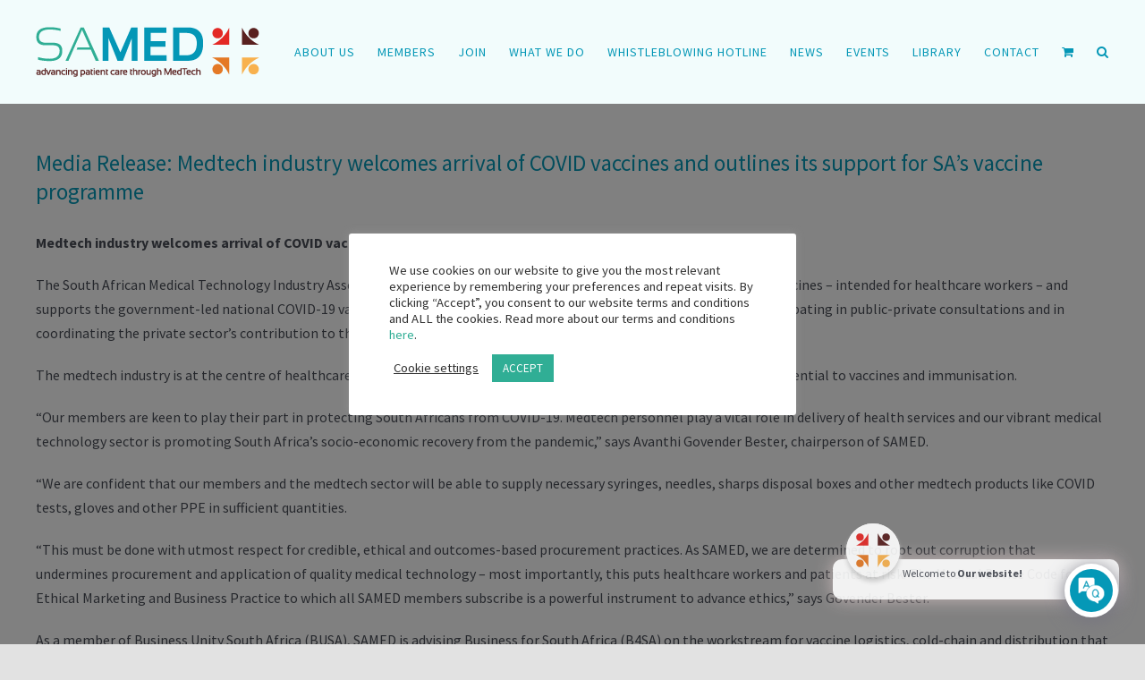

--- FILE ---
content_type: text/html; charset=UTF-8
request_url: https://samed.org.za/media-release-medtech-industry-welcomes-arrival-of-covid-vaccines-and-outlines-its-support-for-sas-vaccine-programme/
body_size: 44890
content:
<!DOCTYPE html>
<html class="avada-html-layout-wide avada-html-header-position-top" lang="en-ZA" prefix="og: http://ogp.me/ns# fb: http://ogp.me/ns/fb#">
<head>
	<meta http-equiv="X-UA-Compatible" content="IE=edge" />
	<meta http-equiv="Content-Type" content="text/html; charset=utf-8"/>
	<meta name="viewport" content="width=device-width, initial-scale=1" />
	<script>document.documentElement.classList ? document.documentElement.classList.add('fivo-js') : document.documentElement.className += ' fivo-js';</script>
<title>Media Release: Medtech industry welcomes arrival of COVID vaccines and outlines its support for SA’s vaccine programme &#8211; SAMED</title>
<meta name='robots' content='max-image-preview:large' />
<link rel='dns-prefetch' href='//static.addtoany.com' />
<link rel="alternate" type="application/rss+xml" title="SAMED &raquo; Feed" href="https://samed.org.za/feed/" />
<link rel="alternate" type="application/rss+xml" title="SAMED &raquo; Comments Feed" href="https://samed.org.za/comments/feed/" />
<link rel="alternate" type="text/calendar" title="SAMED &raquo; iCal Feed" href="https://samed.org.za/events/?ical=1" />
					<link rel="shortcut icon" href="https://samed.org.za/wp-content/uploads/2020/08/samed-favicon-32.png" type="image/x-icon" />
		
					<!-- For iPhone -->
			<link rel="apple-touch-icon" href="https://samed.org.za/wp-content/uploads/2020/08/samed-favicon-57px.png">
		
					<!-- For iPhone Retina display -->
			<link rel="apple-touch-icon" sizes="180x180" href="https://samed.org.za/wp-content/uploads/2020/08/samed-favicon-114px.png">
		
					<!-- For iPad -->
			<link rel="apple-touch-icon" sizes="152x152" href="https://samed.org.za/wp-content/uploads/2020/08/samed-favicon-72px.png">
		
					<!-- For iPad Retina display -->
			<link rel="apple-touch-icon" sizes="167x167" href="https://samed.org.za/wp-content/uploads/2020/08/samed-favicon-144px.png">
		
		<link rel="alternate" type="application/rss+xml" title="SAMED &raquo; Media Release: Medtech industry welcomes arrival of COVID vaccines and outlines its support for SA’s vaccine programme Comments Feed" href="https://samed.org.za/media-release-medtech-industry-welcomes-arrival-of-covid-vaccines-and-outlines-its-support-for-sas-vaccine-programme/feed/" />
<link rel="alternate" title="oEmbed (JSON)" type="application/json+oembed" href="https://samed.org.za/wp-json/oembed/1.0/embed?url=https%3A%2F%2Fsamed.org.za%2Fmedia-release-medtech-industry-welcomes-arrival-of-covid-vaccines-and-outlines-its-support-for-sas-vaccine-programme%2F" />
<link rel="alternate" title="oEmbed (XML)" type="text/xml+oembed" href="https://samed.org.za/wp-json/oembed/1.0/embed?url=https%3A%2F%2Fsamed.org.za%2Fmedia-release-medtech-industry-welcomes-arrival-of-covid-vaccines-and-outlines-its-support-for-sas-vaccine-programme%2F&#038;format=xml" />

		<meta property="og:title" content="Media Release: Medtech industry welcomes arrival of COVID vaccines and outlines its support for SA’s vaccine programme"/>
		<meta property="og:type" content="article"/>
		<meta property="og:url" content="https://samed.org.za/media-release-medtech-industry-welcomes-arrival-of-covid-vaccines-and-outlines-its-support-for-sas-vaccine-programme/"/>
		<meta property="og:site_name" content="SAMED"/>
		<meta property="og:description" content="Medtech industry welcomes arrival of COVID vaccines and outlines its support for SA’s vaccine programme

The South African Medical Technology Industry Association (SAMED) welcomes the arrival of the first batch of COVID-19 vaccines – intended for healthcare workers – and supports the government-led national COVID-19 vaccine programme. As the voice of the medtech industry, SAMED is"/>

									<meta property="og:image" content="https://samed.org.za/wp-content/uploads/2020/08/SAMED-0082.jpg"/>
							<!-- samed.org.za is managing ads with Advanced Ads 2.0.13 – https://wpadvancedads.com/ --><script id="samed-ready">
			window.advanced_ads_ready=function(e,a){a=a||"complete";var d=function(e){return"interactive"===a?"loading"!==e:"complete"===e};d(document.readyState)?e():document.addEventListener("readystatechange",(function(a){d(a.target.readyState)&&e()}),{once:"interactive"===a})},window.advanced_ads_ready_queue=window.advanced_ads_ready_queue||[];		</script>
		<style id='wp-img-auto-sizes-contain-inline-css' type='text/css'>
img:is([sizes=auto i],[sizes^="auto," i]){contain-intrinsic-size:3000px 1500px}
/*# sourceURL=wp-img-auto-sizes-contain-inline-css */
</style>
<link rel='stylesheet' id='wdp_cart-summary-css' href='https://samed.org.za/wp-content/plugins/advanced-dynamic-pricing-for-woocommerce/BaseVersion/assets/css/cart-summary.css?ver=4.9.5' type='text/css' media='all' />
<style id='wp-emoji-styles-inline-css' type='text/css'>

	img.wp-smiley, img.emoji {
		display: inline !important;
		border: none !important;
		box-shadow: none !important;
		height: 1em !important;
		width: 1em !important;
		margin: 0 0.07em !important;
		vertical-align: -0.1em !important;
		background: none !important;
		padding: 0 !important;
	}
/*# sourceURL=wp-emoji-styles-inline-css */
</style>
<link rel='stylesheet' id='wp-block-library-css' href='https://samed.org.za/wp-includes/css/dist/block-library/style.min.css?ver=6.9' type='text/css' media='all' />
<link rel='stylesheet' id='wc-blocks-style-css' href='https://samed.org.za/wp-content/plugins/woocommerce/assets/client/blocks/wc-blocks.css?ver=wc-9.8.6' type='text/css' media='all' />
<style id='global-styles-inline-css' type='text/css'>
:root{--wp--preset--aspect-ratio--square: 1;--wp--preset--aspect-ratio--4-3: 4/3;--wp--preset--aspect-ratio--3-4: 3/4;--wp--preset--aspect-ratio--3-2: 3/2;--wp--preset--aspect-ratio--2-3: 2/3;--wp--preset--aspect-ratio--16-9: 16/9;--wp--preset--aspect-ratio--9-16: 9/16;--wp--preset--color--black: #000000;--wp--preset--color--cyan-bluish-gray: #abb8c3;--wp--preset--color--white: #ffffff;--wp--preset--color--pale-pink: #f78da7;--wp--preset--color--vivid-red: #cf2e2e;--wp--preset--color--luminous-vivid-orange: #ff6900;--wp--preset--color--luminous-vivid-amber: #fcb900;--wp--preset--color--light-green-cyan: #7bdcb5;--wp--preset--color--vivid-green-cyan: #00d084;--wp--preset--color--pale-cyan-blue: #8ed1fc;--wp--preset--color--vivid-cyan-blue: #0693e3;--wp--preset--color--vivid-purple: #9b51e0;--wp--preset--gradient--vivid-cyan-blue-to-vivid-purple: linear-gradient(135deg,rgb(6,147,227) 0%,rgb(155,81,224) 100%);--wp--preset--gradient--light-green-cyan-to-vivid-green-cyan: linear-gradient(135deg,rgb(122,220,180) 0%,rgb(0,208,130) 100%);--wp--preset--gradient--luminous-vivid-amber-to-luminous-vivid-orange: linear-gradient(135deg,rgb(252,185,0) 0%,rgb(255,105,0) 100%);--wp--preset--gradient--luminous-vivid-orange-to-vivid-red: linear-gradient(135deg,rgb(255,105,0) 0%,rgb(207,46,46) 100%);--wp--preset--gradient--very-light-gray-to-cyan-bluish-gray: linear-gradient(135deg,rgb(238,238,238) 0%,rgb(169,184,195) 100%);--wp--preset--gradient--cool-to-warm-spectrum: linear-gradient(135deg,rgb(74,234,220) 0%,rgb(151,120,209) 20%,rgb(207,42,186) 40%,rgb(238,44,130) 60%,rgb(251,105,98) 80%,rgb(254,248,76) 100%);--wp--preset--gradient--blush-light-purple: linear-gradient(135deg,rgb(255,206,236) 0%,rgb(152,150,240) 100%);--wp--preset--gradient--blush-bordeaux: linear-gradient(135deg,rgb(254,205,165) 0%,rgb(254,45,45) 50%,rgb(107,0,62) 100%);--wp--preset--gradient--luminous-dusk: linear-gradient(135deg,rgb(255,203,112) 0%,rgb(199,81,192) 50%,rgb(65,88,208) 100%);--wp--preset--gradient--pale-ocean: linear-gradient(135deg,rgb(255,245,203) 0%,rgb(182,227,212) 50%,rgb(51,167,181) 100%);--wp--preset--gradient--electric-grass: linear-gradient(135deg,rgb(202,248,128) 0%,rgb(113,206,126) 100%);--wp--preset--gradient--midnight: linear-gradient(135deg,rgb(2,3,129) 0%,rgb(40,116,252) 100%);--wp--preset--font-size--small: 12px;--wp--preset--font-size--medium: 20px;--wp--preset--font-size--large: 24px;--wp--preset--font-size--x-large: 42px;--wp--preset--font-size--normal: 16px;--wp--preset--font-size--xlarge: 32px;--wp--preset--font-size--huge: 48px;--wp--preset--spacing--20: 0.44rem;--wp--preset--spacing--30: 0.67rem;--wp--preset--spacing--40: 1rem;--wp--preset--spacing--50: 1.5rem;--wp--preset--spacing--60: 2.25rem;--wp--preset--spacing--70: 3.38rem;--wp--preset--spacing--80: 5.06rem;--wp--preset--shadow--natural: 6px 6px 9px rgba(0, 0, 0, 0.2);--wp--preset--shadow--deep: 12px 12px 50px rgba(0, 0, 0, 0.4);--wp--preset--shadow--sharp: 6px 6px 0px rgba(0, 0, 0, 0.2);--wp--preset--shadow--outlined: 6px 6px 0px -3px rgb(255, 255, 255), 6px 6px rgb(0, 0, 0);--wp--preset--shadow--crisp: 6px 6px 0px rgb(0, 0, 0);}:where(.is-layout-flex){gap: 0.5em;}:where(.is-layout-grid){gap: 0.5em;}body .is-layout-flex{display: flex;}.is-layout-flex{flex-wrap: wrap;align-items: center;}.is-layout-flex > :is(*, div){margin: 0;}body .is-layout-grid{display: grid;}.is-layout-grid > :is(*, div){margin: 0;}:where(.wp-block-columns.is-layout-flex){gap: 2em;}:where(.wp-block-columns.is-layout-grid){gap: 2em;}:where(.wp-block-post-template.is-layout-flex){gap: 1.25em;}:where(.wp-block-post-template.is-layout-grid){gap: 1.25em;}.has-black-color{color: var(--wp--preset--color--black) !important;}.has-cyan-bluish-gray-color{color: var(--wp--preset--color--cyan-bluish-gray) !important;}.has-white-color{color: var(--wp--preset--color--white) !important;}.has-pale-pink-color{color: var(--wp--preset--color--pale-pink) !important;}.has-vivid-red-color{color: var(--wp--preset--color--vivid-red) !important;}.has-luminous-vivid-orange-color{color: var(--wp--preset--color--luminous-vivid-orange) !important;}.has-luminous-vivid-amber-color{color: var(--wp--preset--color--luminous-vivid-amber) !important;}.has-light-green-cyan-color{color: var(--wp--preset--color--light-green-cyan) !important;}.has-vivid-green-cyan-color{color: var(--wp--preset--color--vivid-green-cyan) !important;}.has-pale-cyan-blue-color{color: var(--wp--preset--color--pale-cyan-blue) !important;}.has-vivid-cyan-blue-color{color: var(--wp--preset--color--vivid-cyan-blue) !important;}.has-vivid-purple-color{color: var(--wp--preset--color--vivid-purple) !important;}.has-black-background-color{background-color: var(--wp--preset--color--black) !important;}.has-cyan-bluish-gray-background-color{background-color: var(--wp--preset--color--cyan-bluish-gray) !important;}.has-white-background-color{background-color: var(--wp--preset--color--white) !important;}.has-pale-pink-background-color{background-color: var(--wp--preset--color--pale-pink) !important;}.has-vivid-red-background-color{background-color: var(--wp--preset--color--vivid-red) !important;}.has-luminous-vivid-orange-background-color{background-color: var(--wp--preset--color--luminous-vivid-orange) !important;}.has-luminous-vivid-amber-background-color{background-color: var(--wp--preset--color--luminous-vivid-amber) !important;}.has-light-green-cyan-background-color{background-color: var(--wp--preset--color--light-green-cyan) !important;}.has-vivid-green-cyan-background-color{background-color: var(--wp--preset--color--vivid-green-cyan) !important;}.has-pale-cyan-blue-background-color{background-color: var(--wp--preset--color--pale-cyan-blue) !important;}.has-vivid-cyan-blue-background-color{background-color: var(--wp--preset--color--vivid-cyan-blue) !important;}.has-vivid-purple-background-color{background-color: var(--wp--preset--color--vivid-purple) !important;}.has-black-border-color{border-color: var(--wp--preset--color--black) !important;}.has-cyan-bluish-gray-border-color{border-color: var(--wp--preset--color--cyan-bluish-gray) !important;}.has-white-border-color{border-color: var(--wp--preset--color--white) !important;}.has-pale-pink-border-color{border-color: var(--wp--preset--color--pale-pink) !important;}.has-vivid-red-border-color{border-color: var(--wp--preset--color--vivid-red) !important;}.has-luminous-vivid-orange-border-color{border-color: var(--wp--preset--color--luminous-vivid-orange) !important;}.has-luminous-vivid-amber-border-color{border-color: var(--wp--preset--color--luminous-vivid-amber) !important;}.has-light-green-cyan-border-color{border-color: var(--wp--preset--color--light-green-cyan) !important;}.has-vivid-green-cyan-border-color{border-color: var(--wp--preset--color--vivid-green-cyan) !important;}.has-pale-cyan-blue-border-color{border-color: var(--wp--preset--color--pale-cyan-blue) !important;}.has-vivid-cyan-blue-border-color{border-color: var(--wp--preset--color--vivid-cyan-blue) !important;}.has-vivid-purple-border-color{border-color: var(--wp--preset--color--vivid-purple) !important;}.has-vivid-cyan-blue-to-vivid-purple-gradient-background{background: var(--wp--preset--gradient--vivid-cyan-blue-to-vivid-purple) !important;}.has-light-green-cyan-to-vivid-green-cyan-gradient-background{background: var(--wp--preset--gradient--light-green-cyan-to-vivid-green-cyan) !important;}.has-luminous-vivid-amber-to-luminous-vivid-orange-gradient-background{background: var(--wp--preset--gradient--luminous-vivid-amber-to-luminous-vivid-orange) !important;}.has-luminous-vivid-orange-to-vivid-red-gradient-background{background: var(--wp--preset--gradient--luminous-vivid-orange-to-vivid-red) !important;}.has-very-light-gray-to-cyan-bluish-gray-gradient-background{background: var(--wp--preset--gradient--very-light-gray-to-cyan-bluish-gray) !important;}.has-cool-to-warm-spectrum-gradient-background{background: var(--wp--preset--gradient--cool-to-warm-spectrum) !important;}.has-blush-light-purple-gradient-background{background: var(--wp--preset--gradient--blush-light-purple) !important;}.has-blush-bordeaux-gradient-background{background: var(--wp--preset--gradient--blush-bordeaux) !important;}.has-luminous-dusk-gradient-background{background: var(--wp--preset--gradient--luminous-dusk) !important;}.has-pale-ocean-gradient-background{background: var(--wp--preset--gradient--pale-ocean) !important;}.has-electric-grass-gradient-background{background: var(--wp--preset--gradient--electric-grass) !important;}.has-midnight-gradient-background{background: var(--wp--preset--gradient--midnight) !important;}.has-small-font-size{font-size: var(--wp--preset--font-size--small) !important;}.has-medium-font-size{font-size: var(--wp--preset--font-size--medium) !important;}.has-large-font-size{font-size: var(--wp--preset--font-size--large) !important;}.has-x-large-font-size{font-size: var(--wp--preset--font-size--x-large) !important;}
/*# sourceURL=global-styles-inline-css */
</style>

<style id='classic-theme-styles-inline-css' type='text/css'>
/*! This file is auto-generated */
.wp-block-button__link{color:#fff;background-color:#32373c;border-radius:9999px;box-shadow:none;text-decoration:none;padding:calc(.667em + 2px) calc(1.333em + 2px);font-size:1.125em}.wp-block-file__button{background:#32373c;color:#fff;text-decoration:none}
/*# sourceURL=/wp-includes/css/classic-themes.min.css */
</style>
<link rel='stylesheet' id='wp-components-css' href='https://samed.org.za/wp-includes/css/dist/components/style.min.css?ver=6.9' type='text/css' media='all' />
<link rel='stylesheet' id='wp-preferences-css' href='https://samed.org.za/wp-includes/css/dist/preferences/style.min.css?ver=6.9' type='text/css' media='all' />
<link rel='stylesheet' id='wp-block-editor-css' href='https://samed.org.za/wp-includes/css/dist/block-editor/style.min.css?ver=6.9' type='text/css' media='all' />
<link rel='stylesheet' id='popup-maker-block-library-style-css' href='https://samed.org.za/wp-content/plugins/popup-maker/dist/packages/block-library-style.css?ver=dbea705cfafe089d65f1' type='text/css' media='all' />
<link rel='stylesheet' id='_ning_font_awesome_css-css' href='https://samed.org.za/wp-content/plugins/angwp/assets/fonts/font-awesome/css/font-awesome.min.css?ver=1.6.0' type='text/css' media='all' />
<link rel='stylesheet' id='_ning_css-css' href='https://samed.org.za/wp-content/plugins/angwp/assets/dist/angwp.bundle.js.css?ver=1.6.0' type='text/css' media='all' />
<link rel='stylesheet' id='spr_col_animate_css-css' href='https://samed.org.za/wp-content/plugins/angwp/include/extensions/spr_columns/assets/css/animate.min.css?ver=1.6.0' type='text/css' media='all' />
<link rel='stylesheet' id='spr_col_css-css' href='https://samed.org.za/wp-content/plugins/angwp/include/extensions/spr_columns/assets/css/spr_columns.css?ver=1.6.0' type='text/css' media='all' />
<link rel='stylesheet' id='cookie-law-info-css' href='https://samed.org.za/wp-content/plugins/cookie-law-info/legacy/public/css/cookie-law-info-public.css?ver=3.3.9.1' type='text/css' media='all' />
<link rel='stylesheet' id='cookie-law-info-gdpr-css' href='https://samed.org.za/wp-content/plugins/cookie-law-info/legacy/public/css/cookie-law-info-gdpr.css?ver=3.3.9.1' type='text/css' media='all' />
<link rel='stylesheet' id='essential-grid-plugin-settings-css' href='https://samed.org.za/wp-content/plugins/essential-grid/public/assets/css/settings.css?ver=3.0.10' type='text/css' media='all' />
<link rel='stylesheet' id='tp-fontello-css' href='https://samed.org.za/wp-content/plugins/essential-grid/public/assets/font/fontello/css/fontello.css?ver=3.0.10' type='text/css' media='all' />
<link rel='stylesheet' id='fivo-docs-css' href='https://samed.org.za/wp-content/plugins/fivo-docs/assets/css/style.css?ver=1.1.1' type='text/css' media='all' />
<link rel='stylesheet' id='fooevents-calendar-full-callendar-style-css' href='https://samed.org.za/wp-content/plugins/fooevents-calendar/css/fullcalendar.css?ver=1.0.0' type='text/css' media='all' />
<link rel='stylesheet' id='fooevents-calendar-full-callendar-print-style-css' href='https://samed.org.za/wp-content/plugins/fooevents-calendar/css/fullcalendar.print.css?ver=1.0.0' type='text/css' media='print' />
<link rel='stylesheet' id='fooevents-calendar-full-callendar-styles-css' href='https://samed.org.za/wp-content/plugins/fooevents-calendar/css/style.css?ver=1.0.1' type='text/css' media='all' />
<link rel='stylesheet' id='fooevents-calendar-full-callendar-flat-css' href='https://samed.org.za/wp-content/plugins/fooevents-calendar/css/fooevents-fullcalendar-flat.css?ver=1.7.14' type='text/css' media='all' />
<link rel='stylesheet' id='fooevents-calendar-list-light-card-css' href='https://samed.org.za/wp-content/plugins/fooevents-calendar/css/fooevents-list-light-card.css?ver=1.7.14' type='text/css' media='all' />
<link rel='stylesheet' id='fooevents-seating-style-css' href='https://samed.org.za/wp-content/plugins/fooevents_seating/css/seating.css?ver=1.4.4' type='text/css' media='all' />
<link rel='stylesheet' id='dashicons-css' href='https://samed.org.za/wp-includes/css/dashicons.min.css?ver=6.9' type='text/css' media='all' />
<link rel='stylesheet' id='wp-jquery-ui-dialog-css' href='https://samed.org.za/wp-includes/css/jquery-ui-dialog.min.css?ver=6.9' type='text/css' media='all' />
<link rel='stylesheet' id='kbx-fontawesome-css-css' href='https://samed.org.za/wp-content/plugins/knowledgebase-helpdesk-pro/assets/css/font-awesome.min.css?ver=6.9' type='text/css' media='all' />
<link rel='stylesheet' id='kbx-jquery.modal.min-css-css' href='https://samed.org.za/wp-content/plugins/knowledgebase-helpdesk-pro/assets/css/jquery.modal.min.css?ver=6.9' type='text/css' media='all' />
<link rel='stylesheet' id='kbx-style-css-css' href='https://samed.org.za/wp-content/plugins/knowledgebase-helpdesk-pro/assets/css/style.css?ver=6.9' type='text/css' media='all' />
<link rel='stylesheet' id='kbx-general-css-css' href='https://samed.org.za/wp-content/plugins/knowledgebase-helpdesk-pro/assets/css/general.css?ver=6.9' type='text/css' media='all' />
<link rel='stylesheet' id='kbx-bot-style-css' href='https://samed.org.za/wp-content/plugins/knowledgebase-helpdesk-pro/assets/css/bot-style.css?ver=6.9' type='text/css' media='all' />
<link rel='stylesheet' id='kbx-bot-template-css-css' href='https://samed.org.za/wp-content/plugins/knowledgebase-helpdesk-pro//views/bot-templates/template-01/style.css?ver=6.9' type='text/css' media='all' />
<link rel='stylesheet' id='kbx-bot-shortcode-css-css' href='https://samed.org.za/wp-content/plugins/knowledgebase-helpdesk-pro//views/bot-templates/template-01/shortcode.css?ver=6.9' type='text/css' media='all' />
<link rel='stylesheet' id='qcld-wp-chatbot-common-style-css' href='https://samed.org.za/wp-content/plugins/knowledgebase-helpdesk-pro/kbx-wpbot/wpbot-pro/css/common-style.css?ver=10.5.1' type='text/css' media='screen' />
<style id='qcld-wp-chatbot-common-style-inline-css' type='text/css'>
.wp-chatbot-ball{
                background: #fff !important;
            }
            .wp-chatbot-ball:hover, .wp-chatbot-ball:focus{
                background: #fff !important;
            }
            .qc_wpbot_floating_main{
                background-color: #fff !important;
            }
            .qc_wpbot_floating_main:hover, .qc_wpbot_floating_main:focus{
                background-color: #fff !important;
            }
            
/*# sourceURL=qcld-wp-chatbot-common-style-inline-css */
</style>
<link rel='stylesheet' id='qcld-wp-chatbot-datetime-style-css' href='https://samed.org.za/wp-content/plugins/knowledgebase-helpdesk-pro/kbx-wpbot/wpbot-pro/css/jquery.datetimepicker.min.css?ver=10.5.1' type='text/css' media='screen' />
<link rel='stylesheet' id='qcld-wp-chatbot-magnifict-qcpopup-css-css' href='https://samed.org.za/wp-content/plugins/knowledgebase-helpdesk-pro/kbx-wpbot/wpbot-pro/css/magnific-popup.css?ver=10.5.1' type='text/css' media='screen' />
<link rel='stylesheet' id='qlcd-wp-chatbot-font-awe-css' href='https://samed.org.za/wp-content/plugins/knowledgebase-helpdesk-pro/kbx-wpbot/wpbot-pro/css/font-awesome.min.css?ver=10.5.1' type='text/css' media='screen' />
<link rel='stylesheet' id='qlcd-wp-chatbot-ani-mate-css' href='https://samed.org.za/wp-content/plugins/knowledgebase-helpdesk-pro/kbx-wpbot/wpbot-pro/css/animate.css?ver=10.5.1' type='text/css' media='screen' />
<link rel='stylesheet' id='qcld-wp-chatbot-shortcode-style-css' href='https://samed.org.za/wp-content/plugins/knowledgebase-helpdesk-pro/kbx-wpbot/wpbot-pro/templates/template-01/shortcode.css?ver=10.5.1' type='text/css' media='screen' />
<link rel='stylesheet' id='rs-plugin-settings-css' href='https://samed.org.za/wp-content/plugins/revslider/public/assets/css/rs6.css?ver=6.3.3' type='text/css' media='all' />
<style id='rs-plugin-settings-inline-css' type='text/css'>
#rs-demo-id {}
/*# sourceURL=rs-plugin-settings-inline-css */
</style>
<style id='woocommerce-inline-inline-css' type='text/css'>
.woocommerce form .form-row .required { visibility: visible; }
/*# sourceURL=woocommerce-inline-inline-css */
</style>
<link rel='stylesheet' id='brands-styles-css' href='https://samed.org.za/wp-content/plugins/woocommerce/assets/css/brands.css?ver=9.8.6' type='text/css' media='all' />
<link rel='stylesheet' id='fusion-dynamic-css-css' href='https://samed.org.za/wp-content/uploads/fusion-styles/39c6d20d0b3a76b2687cb4e0718f136f.min.css?ver=3.2.1' type='text/css' media='all' />
<link rel='stylesheet' id='addtoany-css' href='https://samed.org.za/wp-content/plugins/add-to-any/addtoany.min.css?ver=1.16' type='text/css' media='all' />
<link rel='stylesheet' id='wdp_pricing-table-css' href='https://samed.org.za/wp-content/plugins/advanced-dynamic-pricing-for-woocommerce/BaseVersion/assets/css/pricing-table.css?ver=4.9.5' type='text/css' media='all' />
<link rel='stylesheet' id='wdp_deals-table-css' href='https://samed.org.za/wp-content/plugins/advanced-dynamic-pricing-for-woocommerce/BaseVersion/assets/css/deals-table.css?ver=4.9.5' type='text/css' media='all' />
<script type="text/javascript" id="addtoany-core-js-before">
/* <![CDATA[ */
window.a2a_config=window.a2a_config||{};a2a_config.callbacks=[];a2a_config.overlays=[];a2a_config.templates={};a2a_localize = {
	Share: "Share",
	Save: "Save",
	Subscribe: "Subscribe",
	Email: "Email",
	Bookmark: "Bookmark",
	ShowAll: "Show All",
	ShowLess: "Show less",
	FindServices: "Find service(s)",
	FindAnyServiceToAddTo: "Instantly find any service to add to",
	PoweredBy: "Powered by",
	ShareViaEmail: "Share via email",
	SubscribeViaEmail: "Subscribe via email",
	BookmarkInYourBrowser: "Bookmark in your browser",
	BookmarkInstructions: "Press Ctrl+D or \u2318+D to bookmark this page",
	AddToYourFavorites: "Add to your favourites",
	SendFromWebOrProgram: "Send from any email address or email program",
	EmailProgram: "Email program",
	More: "More&#8230;",
	ThanksForSharing: "Thanks for sharing!",
	ThanksForFollowing: "Thanks for following!"
};

a2a_config.icon_color="#0598b7";

//# sourceURL=addtoany-core-js-before
/* ]]> */
</script>
<script type="text/javascript" defer src="https://static.addtoany.com/menu/page.js" id="addtoany-core-js"></script>
<script type="text/javascript" src="https://samed.org.za/wp-includes/js/jquery/jquery.min.js?ver=3.7.1" id="jquery-core-js"></script>
<script type="text/javascript" src="https://samed.org.za/wp-includes/js/jquery/jquery-migrate.min.js?ver=3.4.1" id="jquery-migrate-js"></script>
<script type="text/javascript" defer src="https://samed.org.za/wp-content/plugins/add-to-any/addtoany.min.js?ver=1.1" id="addtoany-jquery-js"></script>
<script type="text/javascript" src="https://samed.org.za/wp-content/plugins/angwp/assets/dev/js/advertising.js?ver=6.9" id="adning_dummy_advertising-js"></script>
<script type="text/javascript" id="cookie-law-info-js-extra">
/* <![CDATA[ */
var Cli_Data = {"nn_cookie_ids":[],"cookielist":[],"non_necessary_cookies":[],"ccpaEnabled":"","ccpaRegionBased":"","ccpaBarEnabled":"","strictlyEnabled":["necessary","obligatoire"],"ccpaType":"gdpr","js_blocking":"1","custom_integration":"","triggerDomRefresh":"","secure_cookies":""};
var cli_cookiebar_settings = {"animate_speed_hide":"500","animate_speed_show":"500","background":"#FFF","border":"#b1a6a6c2","border_on":"","button_1_button_colour":"#30ae95","button_1_button_hover":"#268b77","button_1_link_colour":"#fff","button_1_as_button":"1","button_1_new_win":"","button_2_button_colour":"#333","button_2_button_hover":"#292929","button_2_link_colour":"#444","button_2_as_button":"","button_2_hidebar":"","button_3_button_colour":"#3566bb","button_3_button_hover":"#2a5296","button_3_link_colour":"#fff","button_3_as_button":"1","button_3_new_win":"","button_4_button_colour":"#000","button_4_button_hover":"#000000","button_4_link_colour":"#333333","button_4_as_button":"","button_7_button_colour":"#61a229","button_7_button_hover":"#4e8221","button_7_link_colour":"#fff","button_7_as_button":"1","button_7_new_win":"","font_family":"inherit","header_fix":"","notify_animate_hide":"1","notify_animate_show":"","notify_div_id":"#cookie-law-info-bar","notify_position_horizontal":"right","notify_position_vertical":"bottom","scroll_close":"","scroll_close_reload":"","accept_close_reload":"","reject_close_reload":"","showagain_tab":"","showagain_background":"#fff","showagain_border":"#000","showagain_div_id":"#cookie-law-info-again","showagain_x_position":"100px","text":"#333333","show_once_yn":"","show_once":"10000","logging_on":"","as_popup":"","popup_overlay":"1","bar_heading_text":"","cookie_bar_as":"popup","popup_showagain_position":"bottom-right","widget_position":"left"};
var log_object = {"ajax_url":"https://samed.org.za/wp-admin/admin-ajax.php"};
//# sourceURL=cookie-law-info-js-extra
/* ]]> */
</script>
<script type="text/javascript" src="https://samed.org.za/wp-content/plugins/cookie-law-info/legacy/public/js/cookie-law-info-public.js?ver=3.3.9.1" id="cookie-law-info-js"></script>
<script type="text/javascript" src="https://samed.org.za/wp-content/plugins/fooevents-calendar/js/moment.js?ver=2.29.3" id="fooevents-calendar-moment-js"></script>
<script type="text/javascript" src="https://samed.org.za/wp-content/plugins/fooevents-calendar/js/fullcalendar.min.js?ver=1.0.0" id="fooevents-calendar-full-callendar-js"></script>
<script type="text/javascript" src="https://samed.org.za/wp-content/plugins/fooevents-calendar/js/locale-all.js?ver=1.0.0" id="fooevents-calendar-full-callendar-locale-js"></script>
<script type="text/javascript" src="https://samed.org.za/wp-content/plugins/knowledgebase-helpdesk-pro/assets/js/jquery.modal.min.js?ver=6.9" id="kbx-jquery-modal-js-js"></script>
<script type="text/javascript" src="https://samed.org.za/wp-content/plugins/knowledgebase-helpdesk-pro/assets/js/packery.pkgd.min.js?ver=6.9" id="kbx-packery-js-js"></script>
<script type="text/javascript" src="https://samed.org.za/wp-content/plugins/knowledgebase-helpdesk-pro/assets/js/script.js?ver=6.9" id="kbx-script-js-js"></script>
<script type="text/javascript" src="https://samed.org.za/wp-content/plugins/knowledgebase-helpdesk-pro/assets/js/jquery.slimscroll.min.js?ver=6.9" id="kbx-slim-scroll-js"></script>
<script type="text/javascript" src="https://samed.org.za/wp-content/plugins/knowledgebase-helpdesk-pro/assets/js/jquery.cookie.js?ver=6.9" id="kbx-cookies-js-js"></script>
<script type="text/javascript" src="https://samed.org.za/wp-content/plugins/knowledgebase-helpdesk-pro/assets/js/bot-plugin.js?ver=6.9" id="kbx-bot-js-js"></script>
<script type="text/javascript" id="kbx-general-js-js-extra">
/* <![CDATA[ */
var kbx_bot_obj = {"kbx_bot_position_x":"30","kbx_bot_position_y":"30","disable_icon_animation":"1","ajax_url":"https://samed.org.za/wp-admin/admin-ajax.php","image_path":"https://samed.org.za/wp-content/plugins/knowledgebase-helpdesk-pro/assets/images/","host":"Our Website","agent":"SAMED","agent_image_path":"https://samed.org.za/wp-content/uploads/2020/09/samed-avatar-1.jpg","shopper_demo_name":"Amigo","shopper_call_you":"Ok, I will just call you","agent_join":["has joined the conversation"],"back_start":["Back to Start"],"welcome":["Welcome to"],"welcome_back":["Welcome back"],"hi_there":["Hi There!"],"asking_name":["May I know your name?"],"i_am":["I am"],"name_greeting":["Nice to meet you"],"wildcard_msg":["What are you looking for?"],"articles_search_msg":["Please type and hit the enter"],"empty_filter_msg":["Sorry, I did not understand you."],"articles_success":["Great! Does any of the following answers your question?"],"articles_fail":["Oops! I did not find anything."],"catalog_suggest":["You can browse our extensive Knowledgebase. Just pick a category from below:"],"is_typing":["is typing..."],"articles_infinite":["Too many choices? Lets try another search term"],"wildcard_artilces":["Search Articles"],"wildcard_list":["List of Articles"],"wildcard_support":["Email"],"wildcard_phone":["Leave your number. We will call you back!"],"support_welcome":["Welcome to Email Section"],"support_email":["To get futher information you can also send  us a mail."],"asking_email":["Please type a valid email address."],"asking_msg":["Thank you for email! Please write your Message and hit enter"],"asking_phone":["Please provide your Phone number"],"support_query":"a:1:{s:5:\"en_ZA\";a:1:{i:0;s:5:\"Array\";}}","support_ans":"a:1:{s:5:\"en_ZA\";a:1:{i:0;s:0:\"\";}}","send_msg":"Send a message","hello":"Hello","yes":"YES","no":"NO","or":"OR","sorry":"Sorry","sys_key_help":"start","sys_key_catalog":"catalog","sys_key_support":"Email","invalid_email":["Sorry, Email address is not valid! Please provide a valid email."],"sys_key_reset":"reset","help_welcome":["Welcome to Help Section"],"help_msg":["\u003Ch3\u003EType and Enter as\u003C/h3\u003E  1. \u003Cb\u003Estart\u003C/b\u003E for  ROOT of Knowledge Based Help Desk Bot. \u003Cbr\u003E 2. \u003Cb\u003Efaq\u003C/b\u003E for Articiles CATEGORY. \u003Cbr\u003E 3. \u003Cb\u003Eemail\u003C/b\u003E for  EMAIL. \u003Cbr\u003E 5. \u003Cb\u003Ereset\u003C/b\u003E for  START OVER (begining stage of conversation)."],"reset":["Do you want to clear our chat history and start over?"],"find_more":["No, my answer is not here"],"find_more_msg":["Check out the help article categories below. You will likely find something."],"support_phone":["Leave your number. We will call you back!"],"stop_words":"a,able,about,above,abst,accordance,according,accordingly,across,act,actually,added,adj,affected,affecting,affects,after,afterwards,again,against,ah,all,almost,alone,along,already,also,although,always,am,among,amongst,an,and,announce,another,any,anybody,anyhow,anymore,anyone,anything,anyway,anyways,anywhere,apparently,approximately,are,aren,arent,arise,around,as,aside,ask,asking,at,auth,available,away,awfully,b,back,be,became,because,become,becomes,becoming,been,before,beforehand,begin,beginning,beginnings,begins,behind,being,believe,below,beside,besides,between,beyond,biol,both,brief,briefly,but,by,c,ca,came,can,cannot,can't,cause,causes,certain,certainly,co,com,come,comes,contain,containing,contains,could,couldnt,d,date,did,didn't,different,do,does,doesn't,doing,done,don't,down,downwards,due,during,e,each,ed,edu,effect,eg,eight,eighty,either,else,elsewhere,end,ending,enough,especially,et,et-al,etc,even,ever,every,everybody,everyone,everything,everywhere,ex,except,f,far,few,ff,fifth,first,five,fix,followed,following,follows,for,former,formerly,forth,found,four,from,further,furthermore,g,gave,get,gets,getting,give,given,gives,giving,go,goes,gone,got,gotten,h,had,happens,hardly,has,hasn't,have,haven't,having,he,hed,hence,her,here,hereafter,hereby,herein,heres,hereupon,hers,herself,hes,hi,hid,him,himself,his,hither,home,how,howbeit,however,hundred,i,id,ie,if,i'll,im,immediate,immediately,importance,important,in,inc,indeed,index,information,instead,into,invention,inward,is,isn't,it,itd,it'll,its,itself,i've,j,just,k,keep,keeps,kept,kg,km,know,known,knows,l,largely,last,lately,later,latter,latterly,least,less,lest,let,lets,like,liked,likely,line,little,'ll,look,looking,looks,ltd,m,made,mainly,make,makes,many,may,maybe,me,mean,means,meantime,meanwhile,merely,mg,might,million,miss,ml,more,moreover,most,mostly,mr,mrs,much,mug,must,my,myself,n,na,name,namely,nay,nd,near,nearly,necessarily,necessary,need,needs,neither,never,nevertheless,new,next,nine,ninety,no,nobody,non,none,nonetheless,noone,nor,normally,nos,not,noted,nothing,now,nowhere,o,obtain,obtained,obviously,of,off,often,oh,ok,okay,old,omitted,on,once,one,ones,only,onto,or,ord,other,others,otherwise,ought,our,ours,ourselves,out,outside,over,overall,owing,own,p,page,pages,part,particular,particularly,past,per,perhaps,placed,please,plus,poorly,possible,possibly,potentially,pp,predominantly,present,previously,primarily,probably,promptly,proud,provides,put,q,que,quickly,quite,qv,r,ran,rather,rd,re,readily,really,recent,recently,ref,refs,regarding,regardless,regards,related,relatively,research,respectively,resulted,resulting,results,right,run,s,said,same,saw,say,saying,says,sec,section,see,seeing,seem,seemed,seeming,seems,seen,self,selves,sent,seven,several,shall,she,shed,she'll,shes,should,shouldn't,show,showed,shown,showns,shows,significant,significantly,similar,similarly,since,six,slightly,so,some,somebody,somehow,someone,somethan,something,sometime,sometimes,somewhat,somewhere,soon,sorry,specifically,specified,specify,specifying,still,stop,strongly,sub,substantially,successfully,such,sufficiently,suggest,sup,sure,t,take,taken,taking,tell,tends,th,than,thank,thanks,thanx,that,that'll,thats,that've,the,their,theirs,them,themselves,then,thence,there,thereafter,thereby,thered,therefore,therein,there'll,thereof,therere,theres,thereto,thereupon,there've,these,they,theyd,they'll,theyre,they've,think,this,those,thou,though,thoughh,thousand,throug,through,throughout,thru,thus,til,tip,to,together,too,took,toward,towards,tried,tries,truly,try,trying,ts,twice,two,u,un,under,unfortunately,unless,unlike,unlikely,until,unto,up,upon,ups,us,use,used,useful,usefully,usefulness,uses,using,usually,v,value,various,'ve,very,via,viz,vol,vols,vs,w,want,wants,was,wasnt,way,we,wed,welcome,we'll,went,were,werent,we've,what,whatever,what'll,whats,when,whence,whenever,where,whereafter,whereas,whereby,wherein,wheres,whereupon,wherever,whether,which,while,whim,whither,who,whod,whoever,whole,who'll,whom,whomever,whos,whose,why,widely,willing,wish,with,within,without,wont,words,world,would,wouldnt,www,x,y,yes,yet,you,youd,you'll,your,youre,yours,yourself,yourselves,you've,z,zero","ai_df_enable":"","ai_df_token":"","df_defualt_reply":"Sorry, I did not understand you. You may browse","custom_intent_enable":"","rich_response_enable":"","disable_article_search":"1","disable_article_list":"1","disable_call_me":"1","disable_support":"1"};
var kbx_general_obj = {"sidebar_category_toggle_open_icon":"fa fa-plus","sidebar_category_toggle_close_icon":"fa fa-minus","category_opener_mobile_text":"Open Category List","category_closer_mobile_text":"Close Category List"};
//# sourceURL=kbx-general-js-js-extra
/* ]]> */
</script>
<script type="text/javascript" src="https://samed.org.za/wp-content/plugins/knowledgebase-helpdesk-pro/assets/js/general.js?ver=6.9" id="kbx-general-js-js"></script>
<script type="text/javascript" src="https://samed.org.za/wp-content/plugins/revslider/public/assets/js/rbtools.min.js?ver=6.3.3" id="tp-tools-js"></script>
<script type="text/javascript" src="https://samed.org.za/wp-content/plugins/revslider/public/assets/js/rs6.min.js?ver=6.3.3" id="revmin-js"></script>
<script type="text/javascript" src="https://samed.org.za/wp-content/plugins/woocommerce/assets/js/jquery-blockui/jquery.blockUI.min.js?ver=2.7.0-wc.9.8.6" id="jquery-blockui-js" defer="defer" data-wp-strategy="defer"></script>
<script type="text/javascript" id="wc-add-to-cart-js-extra">
/* <![CDATA[ */
var wc_add_to_cart_params = {"ajax_url":"/wp-admin/admin-ajax.php","wc_ajax_url":"/?wc-ajax=%%endpoint%%","i18n_view_cart":"View basket","cart_url":"https://samed.org.za/basket/","is_cart":"","cart_redirect_after_add":"yes"};
//# sourceURL=wc-add-to-cart-js-extra
/* ]]> */
</script>
<script type="text/javascript" src="https://samed.org.za/wp-content/plugins/woocommerce/assets/js/frontend/add-to-cart.min.js?ver=9.8.6" id="wc-add-to-cart-js" defer="defer" data-wp-strategy="defer"></script>
<script type="text/javascript" src="https://samed.org.za/wp-content/plugins/woocommerce/assets/js/js-cookie/js.cookie.min.js?ver=2.1.4-wc.9.8.6" id="js-cookie-js" defer="defer" data-wp-strategy="defer"></script>
<script type="text/javascript" id="woocommerce-js-extra">
/* <![CDATA[ */
var woocommerce_params = {"ajax_url":"/wp-admin/admin-ajax.php","wc_ajax_url":"/?wc-ajax=%%endpoint%%","i18n_password_show":"Show password","i18n_password_hide":"Hide password"};
//# sourceURL=woocommerce-js-extra
/* ]]> */
</script>
<script type="text/javascript" src="https://samed.org.za/wp-content/plugins/woocommerce/assets/js/frontend/woocommerce.min.js?ver=9.8.6" id="woocommerce-js" defer="defer" data-wp-strategy="defer"></script>
<script type="text/javascript" id="wdp_deals-js-extra">
/* <![CDATA[ */
var script_data = {"ajaxurl":"https://samed.org.za/wp-admin/admin-ajax.php","js_init_trigger":""};
//# sourceURL=wdp_deals-js-extra
/* ]]> */
</script>
<script type="text/javascript" src="https://samed.org.za/wp-content/plugins/advanced-dynamic-pricing-for-woocommerce/BaseVersion/assets/js/frontend.js?ver=4.9.5" id="wdp_deals-js"></script>
<link rel="https://api.w.org/" href="https://samed.org.za/wp-json/" /><link rel="alternate" title="JSON" type="application/json" href="https://samed.org.za/wp-json/wp/v2/posts/3437" /><link rel="EditURI" type="application/rsd+xml" title="RSD" href="https://samed.org.za/xmlrpc.php?rsd" />
<meta name="generator" content="WordPress 6.9" />
<meta name="generator" content="Fivo Docs 1.1.1" />
<meta name="generator" content="WooCommerce 9.8.6" />
<link rel="canonical" href="https://samed.org.za/media-release-medtech-industry-welcomes-arrival-of-covid-vaccines-and-outlines-its-support-for-sas-vaccine-programme/" />
<link rel='shortlink' href='https://samed.org.za/?p=3437' />
<script type="text/javascript">
           var ajaxurl = "https://samed.org.za/wp-admin/admin-ajax.php";
         </script>    <style>
        .kbx-glossary-keys, .kbx-outer-wrapper, section.kbx-articles, .kbx-article-body {
            color: #212f3e !important ;        }

        .kbx-glossary-keys a, .kbx-outer-wrapper a, section.kbx-articles a,
        .kbx-sidebar-category-list ul li a, .kbx-sidebar-category-list ul li a:visited {
            color: #107eec !important ;        }

        .kbx-glossary-keys a:hover, .kbx-outer-wrapper a:hover, section.kbx-articles a:hover,
        .kbx-sidebar-category-list ul li a:hover {
            color: #469aef !important ;        }

        .category-list .category-box:hover a:after, .category-list .category-box:hover a:before {
            border-color: #107eec !important ;        }

        .kbx-sub-menu-toggler,
        .kbx-category-mobile-menu-opener{
            background: #107eec !important ;        }

    </style>
    <meta name="tec-api-version" content="v1"><meta name="tec-api-origin" content="https://samed.org.za"><link rel="alternate" href="https://samed.org.za/wp-json/tribe/events/v1/" />            <link rel="manifest" href="https://samed.org.za/ddwppwa-manifest.json" />
            <style type="text/css" id="css-fb-visibility">@media screen and (max-width: 640px){body:not(.fusion-builder-ui-wireframe) .fusion-no-small-visibility{display:none !important;}body:not(.fusion-builder-ui-wireframe) .sm-text-align-center{text-align:center !important;}body:not(.fusion-builder-ui-wireframe) .sm-text-align-left{text-align:left !important;}body:not(.fusion-builder-ui-wireframe) .sm-text-align-right{text-align:right !important;}body:not(.fusion-builder-ui-wireframe) .sm-mx-auto{margin-left:auto !important;margin-right:auto !important;}body:not(.fusion-builder-ui-wireframe) .sm-ml-auto{margin-left:auto !important;}body:not(.fusion-builder-ui-wireframe) .sm-mr-auto{margin-right:auto !important;}body:not(.fusion-builder-ui-wireframe) .fusion-absolute-position-small{position:absolute;top:auto;width:100%;}}@media screen and (min-width: 641px) and (max-width: 1024px){body:not(.fusion-builder-ui-wireframe) .fusion-no-medium-visibility{display:none !important;}body:not(.fusion-builder-ui-wireframe) .md-text-align-center{text-align:center !important;}body:not(.fusion-builder-ui-wireframe) .md-text-align-left{text-align:left !important;}body:not(.fusion-builder-ui-wireframe) .md-text-align-right{text-align:right !important;}body:not(.fusion-builder-ui-wireframe) .md-mx-auto{margin-left:auto !important;margin-right:auto !important;}body:not(.fusion-builder-ui-wireframe) .md-ml-auto{margin-left:auto !important;}body:not(.fusion-builder-ui-wireframe) .md-mr-auto{margin-right:auto !important;}body:not(.fusion-builder-ui-wireframe) .fusion-absolute-position-medium{position:absolute;top:auto;width:100%;}}@media screen and (min-width: 1025px){body:not(.fusion-builder-ui-wireframe) .fusion-no-large-visibility{display:none !important;}body:not(.fusion-builder-ui-wireframe) .lg-text-align-center{text-align:center !important;}body:not(.fusion-builder-ui-wireframe) .lg-text-align-left{text-align:left !important;}body:not(.fusion-builder-ui-wireframe) .lg-text-align-right{text-align:right !important;}body:not(.fusion-builder-ui-wireframe) .lg-mx-auto{margin-left:auto !important;margin-right:auto !important;}body:not(.fusion-builder-ui-wireframe) .lg-ml-auto{margin-left:auto !important;}body:not(.fusion-builder-ui-wireframe) .lg-mr-auto{margin-right:auto !important;}body:not(.fusion-builder-ui-wireframe) .fusion-absolute-position-large{position:absolute;top:auto;width:100%;}}</style>	<noscript><style>.woocommerce-product-gallery{ opacity: 1 !important; }</style></noscript>
	<style type="text/css">.recentcomments a{display:inline !important;padding:0 !important;margin:0 !important;}</style>        <style type="text/css">
            .wdp_bulk_table_content .wdp_pricing_table_caption { color: #6d6d6d ! important} .wdp_bulk_table_content table thead td { color: #6d6d6d ! important} .wdp_bulk_table_content table thead td { background-color: #efefef ! important} .wdp_bulk_table_content table tbody td { color: #6d6d6d ! important} .wdp_bulk_table_content table tbody td { background-color: #ffffff ! important} .wdp_bulk_table_content .wdp_pricing_table_footer { color: #6d6d6d ! important}        </style>
        <meta name="generator" content="Powered by Slider Revolution 6.3.3 - responsive, Mobile-Friendly Slider Plugin for WordPress with comfortable drag and drop interface." />

<!-- Ads on this site are served by Adning v1.6.0 - adning.com -->
<style></style><!-- / Adning. -->

<script type="text/javascript">function setREVStartSize(e){
			//window.requestAnimationFrame(function() {				 
				window.RSIW = window.RSIW===undefined ? window.innerWidth : window.RSIW;	
				window.RSIH = window.RSIH===undefined ? window.innerHeight : window.RSIH;	
				try {								
					var pw = document.getElementById(e.c).parentNode.offsetWidth,
						newh;
					pw = pw===0 || isNaN(pw) ? window.RSIW : pw;
					e.tabw = e.tabw===undefined ? 0 : parseInt(e.tabw);
					e.thumbw = e.thumbw===undefined ? 0 : parseInt(e.thumbw);
					e.tabh = e.tabh===undefined ? 0 : parseInt(e.tabh);
					e.thumbh = e.thumbh===undefined ? 0 : parseInt(e.thumbh);
					e.tabhide = e.tabhide===undefined ? 0 : parseInt(e.tabhide);
					e.thumbhide = e.thumbhide===undefined ? 0 : parseInt(e.thumbhide);
					e.mh = e.mh===undefined || e.mh=="" || e.mh==="auto" ? 0 : parseInt(e.mh,0);		
					if(e.layout==="fullscreen" || e.l==="fullscreen") 						
						newh = Math.max(e.mh,window.RSIH);					
					else{					
						e.gw = Array.isArray(e.gw) ? e.gw : [e.gw];
						for (var i in e.rl) if (e.gw[i]===undefined || e.gw[i]===0) e.gw[i] = e.gw[i-1];					
						e.gh = e.el===undefined || e.el==="" || (Array.isArray(e.el) && e.el.length==0)? e.gh : e.el;
						e.gh = Array.isArray(e.gh) ? e.gh : [e.gh];
						for (var i in e.rl) if (e.gh[i]===undefined || e.gh[i]===0) e.gh[i] = e.gh[i-1];
											
						var nl = new Array(e.rl.length),
							ix = 0,						
							sl;					
						e.tabw = e.tabhide>=pw ? 0 : e.tabw;
						e.thumbw = e.thumbhide>=pw ? 0 : e.thumbw;
						e.tabh = e.tabhide>=pw ? 0 : e.tabh;
						e.thumbh = e.thumbhide>=pw ? 0 : e.thumbh;					
						for (var i in e.rl) nl[i] = e.rl[i]<window.RSIW ? 0 : e.rl[i];
						sl = nl[0];									
						for (var i in nl) if (sl>nl[i] && nl[i]>0) { sl = nl[i]; ix=i;}															
						var m = pw>(e.gw[ix]+e.tabw+e.thumbw) ? 1 : (pw-(e.tabw+e.thumbw)) / (e.gw[ix]);					
						newh =  (e.gh[ix] * m) + (e.tabh + e.thumbh);
					}				
					if(window.rs_init_css===undefined) window.rs_init_css = document.head.appendChild(document.createElement("style"));					
					document.getElementById(e.c).height = newh+"px";
					window.rs_init_css.innerHTML += "#"+e.c+"_wrapper { height: "+newh+"px }";				
				} catch(e){
					console.log("Failure at Presize of Slider:" + e)
				}					   
			//});
		  };</script>
		<script type="text/javascript">
			var doc = document.documentElement;
			doc.setAttribute( 'data-useragent', navigator.userAgent );
		</script>
		<!-- Google tag (gtag.js) -->
<script async src="https://www.googletagmanager.com/gtag/js?id=G-5LC2CXM9ET">
</script>
<script>
  window.dataLayer = window.dataLayer || [];
  function gtag(){dataLayer.push(arguments);}
  gtag('js', new Date());

  gtag('config', 'G-5LC2CXM9ET');
</script>
	<link rel='stylesheet' id='qcld-wp-chatbot-style-css' href='https://samed.org.za/wp-content/plugins/knowledgebase-helpdesk-pro/kbx-wpbot/wpbot-pro/templates/template-01/style.css?ver=10.5.1' type='text/css' media='screen' />
</head>

<body class="wp-singular post-template-default single single-post postid-3437 single-format-standard wp-custom-logo wp-theme-Avada theme-Avada kbx-media-release-medtech-industry-welcomes-arrival-of-covid-vaccines-and-outlines-its-support-for-sas-vaccine-programme woocommerce-no-js tribe-no-js fusion-image-hovers fusion-pagination-sizing fusion-button_size-large fusion-button_type-flat fusion-button_span-no avada-image-rollover-circle-yes avada-image-rollover-no fusion-body ltr fusion-sticky-header no-tablet-sticky-header no-mobile-sticky-header no-mobile-slidingbar no-desktop-totop no-mobile-totop fusion-disable-outline woo-sale-badge-circle fusion-sub-menu-slide mobile-logo-pos-left layout-wide-mode avada-has-boxed-modal-shadow- layout-scroll-offset-full avada-has-zero-margin-offset-top fusion-top-header menu-text-align-center fusion-woo-product-design-clean fusion-woo-shop-page-columns-4 fusion-woo-related-columns-4 fusion-woo-archive-page-columns-3 avada-has-woo-gallery-disabled mobile-menu-design-classic fusion-show-pagination-text fusion-header-layout-v1 avada-responsive avada-footer-fx-none avada-menu-highlight-style-bottombar fusion-search-form-clean fusion-main-menu-search-dropdown fusion-avatar-circle avada-dropdown-styles avada-blog-layout-large avada-blog-archive-layout-large avada-ec-meta-layout-sidebar avada-header-shadow-no avada-menu-icon-position-left avada-has-megamenu-shadow avada-has-mobile-menu-search avada-has-main-nav-search-icon avada-has-breadcrumb-mobile-hidden avada-has-titlebar-content_only avada-header-border-color-full-transparent avada-has-pagination-width_height avada-flyout-menu-direction-fade avada-ec-views-v2 aa-prefix-samed-" >
		<a class="skip-link screen-reader-text" href="#content">Skip to content</a>

	<div id="boxed-wrapper">
		<div class="fusion-sides-frame"></div>
		<div id="wrapper" class="fusion-wrapper">
			<div id="home" style="position:relative;top:-1px;"></div>
			
				
			<header class="fusion-header-wrapper">
				<div class="fusion-header-v1 fusion-logo-alignment fusion-logo-left fusion-sticky-menu- fusion-sticky-logo- fusion-mobile-logo-  fusion-mobile-menu-design-classic">
					<div class="fusion-header-sticky-height"></div>
<div class="fusion-header">
	<div class="fusion-row">
					<div class="fusion-logo" data-margin-top="30px" data-margin-bottom="30px" data-margin-left="0px" data-margin-right="0px">
			<a class="fusion-logo-link"  href="https://samed.org.za/" >

						<!-- standard logo -->
			<img src="https://samed.org.za/wp-content/uploads/2020/08/samed-logo-55.png" srcset="https://samed.org.za/wp-content/uploads/2020/08/samed-logo-55.png 1x, https://samed.org.za/wp-content/uploads/2020/08/samed-logo-110.png 2x" width="250" height="56" style="max-height:56px;height:auto;" alt="SAMED Logo" data-retina_logo_url="https://samed.org.za/wp-content/uploads/2020/08/samed-logo-110.png" class="fusion-standard-logo" />

			
					</a>
		</div>		<nav class="fusion-main-menu" aria-label="Main Menu"><ul id="menu-main-menu" class="fusion-menu"><li  id="menu-item-796"  class="menu-item menu-item-type-post_type menu-item-object-page menu-item-has-children menu-item-796 fusion-dropdown-menu"  data-item-id="796"><a  href="https://samed.org.za/about-samed/who-we-are/" class="fusion-bottombar-highlight"><span class="menu-text">ABOUT US</span></a><ul class="sub-menu"><li  id="menu-item-97"  class="menu-item menu-item-type-post_type menu-item-object-page menu-item-97 fusion-dropdown-submenu" ><a  href="https://samed.org.za/about-samed/who-we-are/" class="fusion-bottombar-highlight"><span>Who we are</span></a></li><li  id="menu-item-100"  class="menu-item menu-item-type-post_type menu-item-object-page menu-item-100 fusion-dropdown-submenu" ><a  href="https://samed.org.za/about-samed/our-industry/" class="fusion-bottombar-highlight"><span>Our industry</span></a></li><li  id="menu-item-103"  class="menu-item menu-item-type-post_type menu-item-object-page menu-item-103 fusion-dropdown-submenu" ><a  href="https://samed.org.za/about-samed/our-leadership/" class="fusion-bottombar-highlight"><span>Our leadership</span></a></li><li  id="menu-item-138"  class="menu-item menu-item-type-post_type menu-item-object-page menu-item-138 fusion-dropdown-submenu" ><a  href="https://samed.org.za/about-samed/our-people/" class="fusion-bottombar-highlight"><span>Our people</span></a></li><li  id="menu-item-2296"  class="menu-item menu-item-type-post_type menu-item-object-page menu-item-2296 fusion-dropdown-submenu" ><a  href="https://samed.org.za/about-samed/our-committees/" class="fusion-bottombar-highlight"><span>Our committees</span></a></li><li  id="menu-item-109"  class="menu-item menu-item-type-post_type menu-item-object-page menu-item-109 fusion-dropdown-submenu" ><a  href="https://samed.org.za/about-samed/our-annual-report/" class="fusion-bottombar-highlight"><span>Our annual report</span></a></li></ul></li><li  id="menu-item-112"  class="menu-item menu-item-type-post_type menu-item-object-page menu-item-112"  data-item-id="112"><a  href="https://samed.org.za/our-members/" class="fusion-bottombar-highlight"><span class="menu-text">MEMBERS</span></a></li><li  id="menu-item-115"  class="menu-item menu-item-type-post_type menu-item-object-page menu-item-115"  data-item-id="115"><a  href="https://samed.org.za/join/" class="fusion-bottombar-highlight"><span class="menu-text">JOIN</span></a></li><li  id="menu-item-118"  class="menu-item menu-item-type-post_type menu-item-object-page menu-item-has-children menu-item-118 fusion-dropdown-menu"  data-item-id="118"><a  href="https://samed.org.za/what-we-do/" class="fusion-bottombar-highlight"><span class="menu-text">WHAT WE DO</span></a><ul class="sub-menu"><li  id="menu-item-4926"  class="menu-item menu-item-type-post_type menu-item-object-page menu-item-4926 fusion-dropdown-submenu" ><a  href="https://samed.org.za/what-we-do/samed-policies-and-position-papers/" class="fusion-bottombar-highlight"><span>SAMED Policies and Position Papers</span></a></li><li  id="menu-item-150"  class="menu-item menu-item-type-post_type menu-item-object-page menu-item-150 fusion-dropdown-submenu" ><a  href="https://samed.org.za/government-payment-time-frames-portal/" class="fusion-bottombar-highlight"><span>Market Sustainability</span></a></li><li  id="menu-item-162"  class="menu-item menu-item-type-post_type menu-item-object-page menu-item-162 fusion-dropdown-submenu" ><a  href="https://samed.org.za/what-we-do/medtech-regulations/" class="fusion-bottombar-highlight"><span>Medtech Regulations</span></a></li><li  id="menu-item-123"  class="menu-item menu-item-type-post_type menu-item-object-page menu-item-has-children menu-item-123 fusion-dropdown-submenu" ><a  href="https://samed.org.za/medical-device-code/" class="fusion-bottombar-highlight"><span>Medical Technology Code</span></a><ul class="sub-menu"><li  id="menu-item-15257"  class="menu-item menu-item-type-post_type menu-item-object-page menu-item-15257" ><a  href="https://samed.org.za/code-signatories/" class="fusion-bottombar-highlight"><span>Code Signatories</span></a></li><li  id="menu-item-13454"  class="menu-item menu-item-type-post_type menu-item-object-page menu-item-13454" ><a  href="https://samed.org.za/medical-device-code-whistleblowing-hotline/" class="fusion-bottombar-highlight"><span>Whistleblowing hotline</span></a></li></ul></li><li  id="menu-item-167"  class="menu-item menu-item-type-post_type menu-item-object-page menu-item-167 fusion-dropdown-submenu" ><a  href="https://samed.org.za/what-we-do/market-access/" class="fusion-bottombar-highlight"><span>Market Access</span></a></li><li  id="menu-item-146"  class="menu-item menu-item-type-post_type menu-item-object-page menu-item-has-children menu-item-146 fusion-dropdown-submenu" ><a  href="https://samed.org.za/transformation/" class="fusion-bottombar-highlight"><span>Diversity and Inclusion</span></a><ul class="sub-menu"><li  id="menu-item-15258"  class="menu-item menu-item-type-post_type menu-item-object-page menu-item-15258" ><a  href="https://samed.org.za/medtech-women-empowerment-index/" class="fusion-bottombar-highlight"><span>Medtech Women Empowerment Index</span></a></li><li  id="menu-item-12490"  class="menu-item menu-item-type-post_type menu-item-object-page menu-item-12490" ><a  href="https://samed.org.za/what-we-do/samed-yes-partnering-to-capacitate-medtech/" class="fusion-bottombar-highlight"><span>SAMED-YES Partnership</span></a></li></ul></li><li  id="menu-item-12420"  class="menu-item menu-item-type-post_type menu-item-object-page menu-item-12420 fusion-dropdown-submenu" ><a  href="https://samed.org.za/what-we-do/localisation-manufacture-and-smmes/" class="fusion-bottombar-highlight"><span>Localisation, manufacture and SMMEs</span></a></li><li  id="menu-item-168"  class="menu-item menu-item-type-post_type menu-item-object-page menu-item-168 fusion-dropdown-submenu" ><a  href="https://samed.org.za/what-we-do/national-health-insurance/" class="fusion-bottombar-highlight"><span>National Health Insurance</span></a></li></ul></li><li  id="menu-item-13455"  class="menu-item menu-item-type-post_type menu-item-object-page menu-item-13455"  data-item-id="13455"><a  href="https://samed.org.za/medical-device-code-whistleblowing-hotline/" class="fusion-bottombar-highlight"><span class="menu-text">WHISTLEBLOWING HOTLINE</span></a></li><li  id="menu-item-147"  class="menu-item menu-item-type-post_type menu-item-object-page menu-item-has-children menu-item-147 fusion-dropdown-menu"  data-item-id="147"><a  href="https://samed.org.za/news/" class="fusion-bottombar-highlight"><span class="menu-text">NEWS</span></a><ul class="sub-menu"><li  id="menu-item-16145"  class="menu-item menu-item-type-post_type menu-item-object-page menu-item-16145 fusion-dropdown-submenu" ><a  href="https://samed.org.za/podcasts/" class="fusion-bottombar-highlight"><span>Podcasts</span></a></li></ul></li><li  id="menu-item-51"  class="menu-item menu-item-type-post_type menu-item-object-page menu-item-has-children menu-item-51 fusion-dropdown-menu"  data-item-id="51"><a  href="https://samed.org.za/events/" class="fusion-bottombar-highlight"><span class="menu-text">EVENTS</span></a><ul class="sub-menu"><li  id="menu-item-1336"  class="menu-item menu-item-type-post_type menu-item-object-page menu-item-1336 fusion-dropdown-submenu" ><a  href="https://samed.org.za/events/" class="fusion-bottombar-highlight"><span>Upcoming events</span></a></li></ul></li><li  id="menu-item-2389"  class="menu-item menu-item-type-post_type menu-item-object-page menu-item-has-children menu-item-2389 fusion-dropdown-menu"  data-item-id="2389"><a  href="https://samed.org.za/library/" class="fusion-bottombar-highlight"><span class="menu-text">LIBRARY</span></a><ul class="sub-menu"><li  id="menu-item-10958"  class="menu-item menu-item-type-post_type menu-item-object-page menu-item-10958 fusion-dropdown-submenu" ><a  href="https://samed.org.za/library-accessed/library-compliance/" class="fusion-bottombar-highlight"><span>Code &#038; Compliance</span></a></li><li  id="menu-item-10959"  class="menu-item menu-item-type-post_type menu-item-object-page menu-item-10959 fusion-dropdown-submenu" ><a  href="https://samed.org.za/library-accessed/samed-resources-for-covid-19/" class="fusion-bottombar-highlight"><span>Covid 19</span></a></li><li  id="menu-item-10960"  class="menu-item menu-item-type-post_type menu-item-object-page menu-item-10960 fusion-dropdown-submenu" ><a  href="https://samed.org.za/library-accessed/library-market-access/" class="fusion-bottombar-highlight"><span>Market Access</span></a></li><li  id="menu-item-10961"  class="menu-item menu-item-type-post_type menu-item-object-page menu-item-10961 fusion-dropdown-submenu" ><a  href="https://samed.org.za/library-accessed/library-medtech-regulations/" class="fusion-bottombar-highlight"><span>Medtech Regulations</span></a></li><li  id="menu-item-10962"  class="menu-item menu-item-type-post_type menu-item-object-page menu-item-10962 fusion-dropdown-submenu" ><a  href="https://samed.org.za/library-accessed/library-national-health-insurance/" class="fusion-bottombar-highlight"><span>National Health Insurance</span></a></li><li  id="menu-item-10963"  class="menu-item menu-item-type-post_type menu-item-object-page menu-item-10963 fusion-dropdown-submenu" ><a  href="https://samed.org.za/library-accessed/library-popia/" class="fusion-bottombar-highlight"><span>POPIA/PAIA</span></a></li><li  id="menu-item-10964"  class="menu-item menu-item-type-post_type menu-item-object-page menu-item-10964 fusion-dropdown-submenu" ><a  href="https://samed.org.za/library-accessed/library-transformation/" class="fusion-bottombar-highlight"><span>Transformation</span></a></li><li  id="menu-item-12486"  class="menu-item menu-item-type-post_type menu-item-object-page menu-item-12486 fusion-dropdown-submenu" ><a  href="https://samed.org.za/library-accessed/samed-videos/" class="fusion-bottombar-highlight"><span>SAMED Videos</span></a></li></ul></li><li  id="menu-item-286"  class="menu-item menu-item-type-post_type menu-item-object-page menu-item-286"  data-item-id="286"><a  href="https://samed.org.za/about-samed/contact-samed/" class="fusion-bottombar-highlight"><span class="menu-text">CONTACT</span></a></li><li class="fusion-custom-menu-item fusion-menu-cart fusion-main-menu-cart"><a class="fusion-main-menu-icon" href="https://samed.org.za/basket/"><span class="menu-text" aria-label="View Cart"></span></a></li><li class="fusion-custom-menu-item fusion-main-menu-search"><a class="fusion-main-menu-icon" href="#" aria-label="Search" data-title="Search" title="Search" role="button" aria-expanded="false"></a><div class="fusion-custom-menu-item-contents">		<form role="search" class="searchform fusion-search-form  fusion-live-search fusion-search-form-clean" method="get" action="https://samed.org.za/">
			<div class="fusion-search-form-content">

				
				<div class="fusion-search-field search-field">
					<label><span class="screen-reader-text">Search for:</span>
													<input type="search" class="s fusion-live-search-input" name="s" id="fusion-live-search-input" autocomplete="off" placeholder="Search..." required aria-required="true" aria-label="Search..."/>
											</label>
				</div>
				<div class="fusion-search-button search-button">
					<input type="submit" class="fusion-search-submit searchsubmit" aria-label="Search" value="&#xf002;" />
										<div class="fusion-slider-loading"></div>
									</div>

				
			</div>


							<div class="fusion-search-results-wrapper"><div class="fusion-search-results"></div></div>
			
		</form>
		</div></li></ul></nav>
<nav class="fusion-mobile-nav-holder fusion-mobile-menu-text-align-left" aria-label="Main Menu Mobile"></nav>

		
<div class="fusion-clearfix"></div>
<div class="fusion-mobile-menu-search">
			<form role="search" class="searchform fusion-search-form  fusion-live-search fusion-search-form-clean" method="get" action="https://samed.org.za/">
			<div class="fusion-search-form-content">

				
				<div class="fusion-search-field search-field">
					<label><span class="screen-reader-text">Search for:</span>
													<input type="search" class="s fusion-live-search-input" name="s" id="fusion-live-search-input" autocomplete="off" placeholder="Search..." required aria-required="true" aria-label="Search..."/>
											</label>
				</div>
				<div class="fusion-search-button search-button">
					<input type="submit" class="fusion-search-submit searchsubmit" aria-label="Search" value="&#xf002;" />
										<div class="fusion-slider-loading"></div>
									</div>

				
			</div>


							<div class="fusion-search-results-wrapper"><div class="fusion-search-results"></div></div>
			
		</form>
		</div>
			</div>
</div>
				</div>
				<div class="fusion-clearfix"></div>
			</header>
							
				
		<div id="sliders-container">
					</div>
				
				
			
			<div class="avada-page-titlebar-wrapper">
	<div class="fusion-page-title-bar fusion-page-title-bar-breadcrumbs fusion-page-title-bar-center">
		<div class="fusion-page-title-row">
			<div class="fusion-page-title-wrapper">
				<div class="fusion-page-title-captions">

					
																
				</div>

				
			</div>
		</div>
	</div>
</div>

						<main id="main" class="clearfix  full-bg">
				<div class="fusion-row" style="">

<section id="content" style="width: 100%;">
	
					<article id="post-3437" class="post post-3437 type-post status-publish format-standard has-post-thumbnail hentry category-covid-19 category-latest-news">
																		<h1 class="entry-title fusion-post-title">Media Release: Medtech industry welcomes arrival of COVID vaccines and outlines its support for SA’s vaccine programme</h1>							
									
						<div class="post-content">
				<p><strong>Medtech industry welcomes arrival of COVID vaccines and outlines its support for SA’s vaccine programme</strong></p>
<p>The South African Medical Technology Industry Association (SAMED) welcomes the arrival of the first batch of COVID-19 vaccines – intended for healthcare workers – and supports the government-led national COVID-19 vaccine programme. As the voice of the medtech industry, SAMED is participating in public-private consultations and in coordinating the private sector’s contribution to the vaccine rollout.</p>
<p>The medtech industry is at the centre of healthcare delivery with many SAMED members providing products and services essential to vaccines and immunisation.</p>
<p>“Our members are keen to play their part in protecting South Africans from COVID-19. Medtech personnel play a vital role in delivery of health services and our vibrant medical technology sector is promoting South Africa’s socio-economic recovery from the pandemic,” says Avanthi Govender Bester, chairperson of SAMED.</p>
<p>“We are confident that our members and the medtech sector will be able to supply necessary syringes, needles, sharps disposal boxes and other medtech products like COVID tests, gloves and other PPE in sufficient quantities.</p>
<p>“This must be done with utmost respect for credible, ethical and outcomes-based procurement practices. As SAMED, we are determined to root out corruption that undermines procurement and application of quality medical technology – most importantly, this puts healthcare workers and patients at risk. The Medical Device Code for Ethical Marketing and Business Practice to which all SAMED members subscribe is a powerful instrument to advance ethics,” says Govender Bester.</p>
<p>As a member of Business Unity South Africa (BUSA), SAMED is advising Business for South Africa (B4SA) on the workstream for vaccine logistics, cold-chain and distribution that directly relates to the medtech elements of the national vaccine effort.</p>
<p>The workstream aims to collaborate with the Ministry of Health on the procurement, distribution and other aspects of medical technology as central to the COVID-19 vaccine initiative, including:</p>
<ul>
<li>Continued COVID-19 testing</li>
<li>Vaccine pipeline</li>
<li>Medtech requirements for vaccine rollout and factors affecting global demand and local supply</li>
<li>Local manufacturing capability of COVID-19 vaccine ancillary products</li>
<li>Quality, standards, vetting of suppliers and other best practice procurement approaches</li>
<li>Operational issues such as cold chain, patient and healthcare worker safety and waste management.</li>
</ul>
<p>SAMED has also provided input into a data-gathering initiative regarding prioritisation of ‘critical’ medtech company representatives within the national vaccine programme. Many employees from the sector enter healthcare facilities on a daily basis for various clinical (eg support within theatres and other areas of patient care) and non-clinical purposes (eg maintenance, delivery of stock). Furthermore, SAMED believes that medtech suppliers, manufacturers, distributors, technicians and others working in the sector should be considered as part of an appropriate early phase of the vaccine programme.</p>
<p>Govender Bester says: “Working with government and other stakeholders to formulate a clear, consistent and efficient approach to managing this matter is of crucial relevance to SAMED members, but also for the entire vaccine programme as a step towards better health of South Africans.”</p>
<p>Rallying behind the COVID-19 vaccine rollout continues SAMED’s involvement in the pandemic response since early 2020.</p>
<p>SAMED has focused on strengthening the policy framework and governance regarding the procurement and supply of PPE, diagnostics and other medtech essentials for COVID-19 prevention and care. SAMED assists its members, and other medtech suppliers, to understand and implement national regulations, which have considerably impacted the industry and its customers, namely healthcare providers involved in COVID and non-COVID-related patient care.</p>
<div class="addtoany_share_save_container addtoany_content addtoany_content_bottom"><div class="a2a_kit a2a_kit_size_24 addtoany_list" data-a2a-url="https://samed.org.za/media-release-medtech-industry-welcomes-arrival-of-covid-vaccines-and-outlines-its-support-for-sas-vaccine-programme/" data-a2a-title="Media Release: Medtech industry welcomes arrival of COVID vaccines and outlines its support for SA’s vaccine programme"><a class="a2a_button_facebook" href="https://www.addtoany.com/add_to/facebook?linkurl=https%3A%2F%2Fsamed.org.za%2Fmedia-release-medtech-industry-welcomes-arrival-of-covid-vaccines-and-outlines-its-support-for-sas-vaccine-programme%2F&amp;linkname=Media%20Release%3A%20Medtech%20industry%20welcomes%20arrival%20of%20COVID%20vaccines%20and%20outlines%20its%20support%20for%20SA%E2%80%99s%20vaccine%20programme" title="Facebook" rel="nofollow noopener" target="_blank"></a><a class="a2a_button_whatsapp" href="https://www.addtoany.com/add_to/whatsapp?linkurl=https%3A%2F%2Fsamed.org.za%2Fmedia-release-medtech-industry-welcomes-arrival-of-covid-vaccines-and-outlines-its-support-for-sas-vaccine-programme%2F&amp;linkname=Media%20Release%3A%20Medtech%20industry%20welcomes%20arrival%20of%20COVID%20vaccines%20and%20outlines%20its%20support%20for%20SA%E2%80%99s%20vaccine%20programme" title="WhatsApp" rel="nofollow noopener" target="_blank"></a><a class="a2a_button_viber" href="https://www.addtoany.com/add_to/viber?linkurl=https%3A%2F%2Fsamed.org.za%2Fmedia-release-medtech-industry-welcomes-arrival-of-covid-vaccines-and-outlines-its-support-for-sas-vaccine-programme%2F&amp;linkname=Media%20Release%3A%20Medtech%20industry%20welcomes%20arrival%20of%20COVID%20vaccines%20and%20outlines%20its%20support%20for%20SA%E2%80%99s%20vaccine%20programme" title="Viber" rel="nofollow noopener" target="_blank"></a><a class="a2a_button_twitter" href="https://www.addtoany.com/add_to/twitter?linkurl=https%3A%2F%2Fsamed.org.za%2Fmedia-release-medtech-industry-welcomes-arrival-of-covid-vaccines-and-outlines-its-support-for-sas-vaccine-programme%2F&amp;linkname=Media%20Release%3A%20Medtech%20industry%20welcomes%20arrival%20of%20COVID%20vaccines%20and%20outlines%20its%20support%20for%20SA%E2%80%99s%20vaccine%20programme" title="Twitter" rel="nofollow noopener" target="_blank"></a><a class="a2a_button_email" href="https://www.addtoany.com/add_to/email?linkurl=https%3A%2F%2Fsamed.org.za%2Fmedia-release-medtech-industry-welcomes-arrival-of-covid-vaccines-and-outlines-its-support-for-sas-vaccine-programme%2F&amp;linkname=Media%20Release%3A%20Medtech%20industry%20welcomes%20arrival%20of%20COVID%20vaccines%20and%20outlines%20its%20support%20for%20SA%E2%80%99s%20vaccine%20programme" title="Email" rel="nofollow noopener" target="_blank"></a><a class="a2a_dd addtoany_share_save addtoany_share" href="https://www.addtoany.com/share"></a></div></div>							</div>

												<div class="fusion-meta-info"><div class="fusion-meta-info-wrapper"><span class="vcard rich-snippet-hidden"><span class="fn"><a href="https://samed.org.za/author/caroline-scott/" title="Posts by Nomthi Mnisi" rel="author">Nomthi Mnisi</a></span></span><span class="updated rich-snippet-hidden">2021-02-04T13:04:12+02:00</span><span>February 4th, 2021</span><span class="fusion-inline-sep">|</span></div></div>																								
																	</article>
	</section>
						
					</div>  <!-- fusion-row -->
				</main>  <!-- #main -->
				
				
								
					
		<div class="fusion-footer">
					
	<footer class="fusion-footer-widget-area fusion-widget-area">
		<div class="fusion-row">
			<div class="fusion-columns fusion-columns-3 fusion-widget-area">
				
																									<div class="fusion-column col-lg-4 col-md-4 col-sm-4">
							<section id="media_image-2" class="fusion-footer-widget-column widget widget_media_image" style="border-style: solid;border-color:transparent;border-width:0px;"><img width="300" height="67" src="https://samed.org.za/wp-content/uploads/2020/08/samed-logo-white-200px-300x67.png" class="image wp-image-173  attachment-medium size-medium" alt="" style="max-width: 100%; height: auto;" decoding="async" srcset="https://samed.org.za/wp-content/uploads/2020/08/samed-logo-white-200px-200x45.png 200w, https://samed.org.za/wp-content/uploads/2020/08/samed-logo-white-200px-300x67.png 300w, https://samed.org.za/wp-content/uploads/2020/08/samed-logo-white-200px-400x89.png 400w, https://samed.org.za/wp-content/uploads/2020/08/samed-logo-white-200px-500x111.png 500w, https://samed.org.za/wp-content/uploads/2020/08/samed-logo-white-200px-600x134.png 600w, https://samed.org.za/wp-content/uploads/2020/08/samed-logo-white-200px-700x156.png 700w, https://samed.org.za/wp-content/uploads/2020/08/samed-logo-white-200px-768x171.png 768w, https://samed.org.za/wp-content/uploads/2020/08/samed-logo-white-200px-800x178.png 800w, https://samed.org.za/wp-content/uploads/2020/08/samed-logo-white-200px.png 903w" sizes="(max-width: 300px) 100vw, 300px" /><div style="clear:both;"></div></section>																					</div>
																										<div class="fusion-column col-lg-4 col-md-4 col-sm-4">
							<section id="block-5" class="fusion-footer-widget-column widget widget_block" style="border-style: solid;border-color:transparent;border-width:0px;"><ul style="list-style:none padding-left:0; margin:0;">
<u>Quick Links:</u><br>
<a href="https://samed.org.za/about-samed/our-committees/">Our committees: join or leave an enquiry</a><br>
<li><a href=https://samed.org.za/wp-content/uploads/2025/08/SAMED-Constitution-27-May-2025.pdf target="_blank> rel="noopener">Our Constitution</a></li>
</li>
<a href="https://samed.org.za/about-samed/our-annual-report/">Our Annual Report</a><br>
<a href="https://samed.org.za/what-we-do/samed-policies-and-position-papers/">Our Position Papers</a></p><div style="clear:both;"></div></section>																					</div>
																										<div class="fusion-column fusion-column-last col-lg-4 col-md-4 col-sm-4">
							<section id="custom_html-3" class="widget_text fusion-footer-widget-column widget widget_custom_html" style="border-style: solid;border-color:transparent;border-width:0px;"><div class="textwidget custom-html-widget"><a href="https://samed.org.za/library-accessed/library-medtech-regulations/">Regulatory Resources</a><br>
<a href="https://samed.org.za/library-accessed/library-market-access/">Market Access Resources</a><br>
<a href="https://samed.org.za/library-accessed/library-compliance/">Code & Compliance Resources</a><br>
<a href="https://samed.org.za/medical-device-code/">Medical Technology Code</a><br>
<a href="https://www.mpconsulting.co.za/products/online-cme/2148/medical-device-code-of-ethical-marketing-and-business-practice-on-line-test-2021-2024-">Take the Online Code Certification Test</a></div><div style="clear:both;"></div></section>																					</div>
																																				
				<div class="fusion-clearfix"></div>
			</div> <!-- fusion-columns -->
		</div> <!-- fusion-row -->
	</footer> <!-- fusion-footer-widget-area -->

	
	<footer id="footer" class="fusion-footer-copyright-area">
		<div class="fusion-row">
			<div class="fusion-copyright-content">

				<div class="fusion-copyright-notice">
		<div>
		Copyright 2020 SAMED. <a href="https://samed.org.za/privacy-policy/"> Website terms and conditions.
</a>	</div>
</div>
<div class="fusion-social-links-footer">
	</div>

			</div> <!-- fusion-fusion-copyright-content -->
		</div> <!-- fusion-row -->
	</footer> <!-- #footer -->
		</div> <!-- fusion-footer -->

		
					<div class="fusion-sliding-bar-wrapper">
											</div>

												</div> <!-- wrapper -->
		</div> <!-- #boxed-wrapper -->
		<div class="fusion-top-frame"></div>
		<div class="fusion-bottom-frame"></div>
		<div class="fusion-boxed-shadow"></div>
		<a class="fusion-one-page-text-link fusion-page-load-link"></a>

		<div class="avada-footer-scripts">
			<script type="speculationrules">
{"prefetch":[{"source":"document","where":{"and":[{"href_matches":"/*"},{"not":{"href_matches":["/wp-*.php","/wp-admin/*","/wp-content/uploads/*","/wp-content/*","/wp-content/plugins/*","/wp-content/themes/Avada/*","/*\\?(.+)"]}},{"not":{"selector_matches":"a[rel~=\"nofollow\"]"}},{"not":{"selector_matches":".no-prefetch, .no-prefetch a"}}]},"eagerness":"conservative"}]}
</script>
<!--googleoff: all--><div id="cookie-law-info-bar" data-nosnippet="true"><span><div class="cli-bar-container cli-style-v2"><div class="cli-bar-message">We use cookies on our website to give you the most relevant experience by remembering your preferences and repeat visits. By clicking “Accept”, you consent to our website terms and conditions and ALL the cookies. Read more about our terms and conditions <a href="https://samed.org.za/privacy-policy/">here</a>.</div><div class="cli-bar-btn_container"><a role='button' class="cli_settings_button" style="margin:0px 10px 0px 5px">Cookie settings</a><a role='button' data-cli_action="accept" id="cookie_action_close_header" class="medium cli-plugin-button cli-plugin-main-button cookie_action_close_header cli_action_button wt-cli-accept-btn" style="display:inline-block">ACCEPT</a></div></div></span></div><div id="cookie-law-info-again" style="display:none" data-nosnippet="true"><span id="cookie_hdr_showagain">Manage consent</span></div><div class="cli-modal" data-nosnippet="true" id="cliSettingsPopup" tabindex="-1" role="dialog" aria-labelledby="cliSettingsPopup" aria-hidden="true">
  <div class="cli-modal-dialog" role="document">
	<div class="cli-modal-content cli-bar-popup">
		  <button type="button" class="cli-modal-close" id="cliModalClose">
			<svg class="" viewBox="0 0 24 24"><path d="M19 6.41l-1.41-1.41-5.59 5.59-5.59-5.59-1.41 1.41 5.59 5.59-5.59 5.59 1.41 1.41 5.59-5.59 5.59 5.59 1.41-1.41-5.59-5.59z"></path><path d="M0 0h24v24h-24z" fill="none"></path></svg>
			<span class="wt-cli-sr-only">Close</span>
		  </button>
		  <div class="cli-modal-body">
			<div class="cli-container-fluid cli-tab-container">
	<div class="cli-row">
		<div class="cli-col-12 cli-align-items-stretch cli-px-0">
			<div class="cli-privacy-overview">
				<h4>Privacy Overview</h4>				<div class="cli-privacy-content">
					<div class="cli-privacy-content-text">This website uses cookies to improve your experience while you navigate through the website. Out of these, the cookies that are categorized as necessary are stored on your browser as they are essential for the working of basic functionalities of the website. We also use third-party cookies that help us analyze and understand how you use this website. These cookies will be stored in your browser only with your consent. You also have the option to opt-out of these cookies. But opting out of some of these cookies may affect your browsing experience.</div>
				</div>
				<a class="cli-privacy-readmore" aria-label="Show more" role="button" data-readmore-text="Show more" data-readless-text="Show Less"></a>			</div>
		</div>
		<div class="cli-col-12 cli-align-items-stretch cli-px-0 cli-tab-section-container">
												<div class="cli-tab-section">
						<div class="cli-tab-header">
							<a role="button" tabindex="0" class="cli-nav-link cli-settings-mobile" data-target="necessary" data-toggle="cli-toggle-tab">
								Necessary							</a>
															<div class="wt-cli-necessary-checkbox">
									<input type="checkbox" class="cli-user-preference-checkbox"  id="wt-cli-checkbox-necessary" data-id="checkbox-necessary" checked="checked"  />
									<label class="form-check-label" for="wt-cli-checkbox-necessary">Necessary</label>
								</div>
								<span class="cli-necessary-caption">Always Enabled</span>
													</div>
						<div class="cli-tab-content">
							<div class="cli-tab-pane cli-fade" data-id="necessary">
								<div class="wt-cli-cookie-description">
									Necessary cookies are absolutely essential for the website to function properly. This category only includes cookies that ensures basic functionalities and security features of the website. These cookies do not store any personal information.								</div>
							</div>
						</div>
					</div>
																	<div class="cli-tab-section">
						<div class="cli-tab-header">
							<a role="button" tabindex="0" class="cli-nav-link cli-settings-mobile" data-target="non-necessary" data-toggle="cli-toggle-tab">
								Non-necessary							</a>
															<div class="cli-switch">
									<input type="checkbox" id="wt-cli-checkbox-non-necessary" class="cli-user-preference-checkbox"  data-id="checkbox-non-necessary" checked='checked' />
									<label for="wt-cli-checkbox-non-necessary" class="cli-slider" data-cli-enable="Enabled" data-cli-disable="Disabled"><span class="wt-cli-sr-only">Non-necessary</span></label>
								</div>
													</div>
						<div class="cli-tab-content">
							<div class="cli-tab-pane cli-fade" data-id="non-necessary">
								<div class="wt-cli-cookie-description">
									Any cookies that may not be particularly necessary for the website to function and is used specifically to collect user personal data via analytics, ads, other embedded contents are termed as non-necessary cookies. It is mandatory to procure user consent prior to running these cookies on your website.								</div>
							</div>
						</div>
					</div>
										</div>
	</div>
</div>
		  </div>
		  <div class="cli-modal-footer">
			<div class="wt-cli-element cli-container-fluid cli-tab-container">
				<div class="cli-row">
					<div class="cli-col-12 cli-align-items-stretch cli-px-0">
						<div class="cli-tab-footer wt-cli-privacy-overview-actions">
						
															<a id="wt-cli-privacy-save-btn" role="button" tabindex="0" data-cli-action="accept" class="wt-cli-privacy-btn cli_setting_save_button wt-cli-privacy-accept-btn cli-btn">SAVE &amp; ACCEPT</a>
													</div>
						
					</div>
				</div>
			</div>
		</div>
	</div>
  </div>
</div>
<div class="cli-modal-backdrop cli-fade cli-settings-overlay"></div>
<div class="cli-modal-backdrop cli-fade cli-popupbar-overlay"></div>
<!--googleon: all-->        
                    <style type="text/css">.wp-chatbot-container {                        
                        border-radius: 6px;
                    }
                    .wp-chatbot-content{
                        background: url(https://samed.org.za/wp-content/uploads/2020/09/green-blue.png) no-repeat top center !important;
                        background-size: cover !important;
                        border-radius: 5px 5px 0px 0px;
                    }
                    </style>                <div id="wp-chatbot-chat-container" class="   qcchatbot-template-01">

            <div id="wp-chatbot-integration-container">

                <div class="wp-chatbot-integration-button-container">
                                                            					
					
                    					
										
					
                    
                                                            
                </div>
            </div>
            <div id="wp-chatbot-ball-container" class="wp-chatbot-template-01" aria-haspopup>

    	<div class="wpbot-saas-live-chat">
  
	</div>
    <div class="wp-chatbot-container">
                <div id="wp-chatbot-board-container" class="wp-chatbot-board-container">
        
            <div class="wp-chatbot-header">
                                
                <div id="wp-chatbot-desktop-close" title="Close"><i class="fa fa-times" aria-hidden="true"></i></div>
                <div id="wp-chatbot-desktop-reload" title="Reset"><i class="fa fa-refresh" aria-hidden="true"></i></div>
               

                
            </div>
            
            <div class="wp-chatbot-ball-inner wp-chatbot-content">
                <!-- only show on Mobile app -->
                                <div class="wp-chatbot-messages-wrapper">
                    <ul id="wp-chatbot-messages-container" class="wp-chatbot-messages-container">
                    </ul>
                </div>
            </div>
            <div class="wp-chatbot-footer">
                <div id="wp-chatbot-editor-container" class="wp-chatbot-editor-container">
                <label for="wp-chatbot-editor">Type your Message</label>   
                    <input id="wp-chatbot-editor" class="wp-chatbot-editor" required placeholder="Send a message."
                           >
                    <button type="button" id="wp-chatbot-send-message" class="wp-chatbot-button">send</button>
                </div>
                <!--wp-chatbot-editor-container-->
                                <div class="wp-chatbot-tab-nav">

					<ul>
                                                <li><a class="wp-chatbot-operation-option" data-option="help" href="" title="Help" ></a></li>
                                                						 <li><a class="wp-chatbot-operation-option" data-option="support"  href="" title="Support" ></a></li>
                         						 						 
                        
                                                <li class="wp-chatbot-operation-active"><a class="wp-chatbot-operation-option" data-option="chat" href="" title="Click this button to skip the conversation" ></a></li>
                                            </ul>
                </div>
                
                <!--wp-chatbot-tab-nav-->
            </div>
            <!--wp-chatbot-footer-->
        </div>
<!--        wp-chatbot-board-container-->
    </div>
</div>
                                             
                <div id="wp-chatbot-notification-container" class="wp-chatbot-notification-container" >
                    <div class="wp-chatbot-notification-controller"> <span class="wp-chatbot-notification-close">
      X      </span></div>
                                        
                    <div class="wp-chatbot-notification-agent-profile">
                                                <div class="wp-chatbot-notification-widget-avatar" ><img
                                    src="https://samed.org.za/wp-content/uploads/2020/09/samed-avatar-1.jpg" alt=""></div>
                        <div class="wp-chatbot-notification-welcome">Welcome to <strong>Our website</strong></div>
                        
                    </div>
                    					
                    <div class="wp-chatbot-notification-message"></div>
                                                                            </div>
                        <!--wp-chatbot-board-container-->
            <div id="wp-chatbot-ball" class="">
                <button alt="Click to Open or Close the chat window" class="wp-chatbot-ball" title="Chat with us!" aria-label="Click to open or close the chatbot">
                    <div class="wp-chatbot-ball-animator wp-chatbot-ball-animation-switch"></div>
                                        <img src="https://samed.org.za/wp-content/uploads/2020/09/samed-qa.png"
                         alt="wpChatIcon" qcld_agent="https://samed.org.za/wp-content/uploads/2020/09/samed-qa.png">
                    
                </button>
            </div>

            
                        <!--container-->
            <!--wp-chatbot-ball-wrapper-->
        </div>
		        
<!-- The Modal -->
<div id="qcwpbotModal" class="qcwpbotmodal" style="display:none">
  <!-- The Close Button -->
  <span class="qcwpbotclose">&times;</span>
  <!-- Modal Content (The Image) -->
  <img class="qcwpbotmodal-content" id="qcwpbotimg01">
</div>
<div id="bottooltip">
  <span></span>
  <div></div>
</div>
<style type="text/css">
#bottooltip{
  border-radius: 2px;
  color: black;
  display: none;
  padding: 5px 10px;
  position: fixed;
  
  background-color: white;
  -ms-filter    : "progid:DXImageTransform.Microsoft.Dropshadow(OffX=0, OffY=2, Color='#444')";
    filter        : "progid:DXImageTransform.Microsoft.Dropshadow(OffX=0, OffY=2, Color='#444')";
  -webkit-filter: drop-shadow(0px 2px 5px rgba(130,130,130,1));
    filter        : drop-shadow(0px 2px 5px rgba(130,130,130,1));
    z-index: 99;
	max-width: 150px;
}

#bottooltip > span{
  background-color: white;
  display: inline-block;
  height: 8px;
  position: absolute;
  transform: rotate(45deg);
  width: 8px;
}

#bottooltip > div{
  font-size: 12px;
}
</style>
	<div style="display: none;" class="kbx_ask_a_question_modal">
		<div class="kbx_ask_a_question_modal_inn">
			<div class="kbx-ask-a-modal-close">X</div>
			<form class="ask-question-modal-form" action="">		
				<div class="kbx-question-field">
					<label for="kbx-question-title">Question/Title:</label>
					<input type="text" id="kbx-question-title" class="kbx-question-title" name="" placeholder="Question/Title">
				</div>
				<div class="kbx-question-field">
					<label for="kbx-question-email">Email:</label>
					<input type="email" id="kbx-question-email" class="kbx-question-email" name="" placeholder="Email">
				</div>
				<div class="kbx-question-field">
					<label for="kbx-question-cat">Select a Category:</label>
					<select id="kbx-question-cat" class="kbx-question-cat" name="">
						<option value="">Select a Category</option>
						<option value="134">Regulatory</option><option value="131">Medical Device Code</option><option value="123">Compliance</option><option value="39">Covid 19</option><option value="35">Uncategorized</option><option value="36">SAHPRA Regulatory</option>					</select>
				</div>
				<div class="kbx-question-field">
					<label for="kbx-question-body">Answer/Details:</label>
					<textarea id="kbx-question-body" class="kbx-question-body" name="" placeholder="Answer/Details"></textarea>
				</div>
				<div class="kbx-question-field">
					<div class="kbx-captcha">
						<div id="captcha-container">
							<img id="captcha" src="https://samed.org.za/wp-content/plugins/knowledgebase-helpdesk-pro//includes/modules/captcha/securimage/securimage_show.php" alt="CAPTCHA Image" />
						</div>
						<a class="kbx-captcha-reload" href="#" onclick="document.getElementById('captcha').src = 'https://samed.org.za/wp-content/plugins/knowledgebase-helpdesk-pro/includes/modules/captcha/securimage/securimage_show.php?' + Math.random(); return false"><img src="https://samed.org.za/wp-content/plugins/knowledgebase-helpdesk-pro/includes/modules/captcha/securimage/images/refresh.png" alt=""></a>
					</div>
					<input type="text" name="captcha_code" id="captcha_code" size="10" maxlength="6" />
				</div>
				<div class="kbx-question-field kbx-question-submit-field">
					<input type="submit" value="Submit">
					<div class="kbx-ask-question-ajax-loader"></div>
					<div class="kbx-ask-question-ajax-error-message"></div>
				</div>
			</form>
		</div>
	</div>
		<script type="text/javascript">
			var ajaxRevslider;
			function rsCustomAjaxContentLoadingFunction() {
				// CUSTOM AJAX CONTENT LOADING FUNCTION
				ajaxRevslider = function(obj) {
				
					// obj.type : Post Type
					// obj.id : ID of Content to Load
					// obj.aspectratio : The Aspect Ratio of the Container / Media
					// obj.selector : The Container Selector where the Content of Ajax will be injected. It is done via the Essential Grid on Return of Content
					
					var content	= '';
					var data	= {
						action:			'revslider_ajax_call_front',
						client_action:	'get_slider_html',
						token:			'c04b27a391',
						type:			obj.type,
						id:				obj.id,
						aspectratio:	obj.aspectratio
					};
					
					// SYNC AJAX REQUEST
					jQuery.ajax({
						type:		'post',
						url:		'https://samed.org.za/wp-admin/admin-ajax.php',
						dataType:	'json',
						data:		data,
						async:		false,
						success:	function(ret, textStatus, XMLHttpRequest) {
							if(ret.success == true)
								content = ret.data;								
						},
						error:		function(e) {
							console.log(e);
						}
					});
					
					 // FIRST RETURN THE CONTENT WHEN IT IS LOADED !!
					 return content;						 
				};
				
				// CUSTOM AJAX FUNCTION TO REMOVE THE SLIDER
				var ajaxRemoveRevslider = function(obj) {
					return jQuery(obj.selector + ' .rev_slider').revkill();
				};


				// EXTEND THE AJAX CONTENT LOADING TYPES WITH TYPE AND FUNCTION				
				if (jQuery.fn.tpessential !== undefined) 					
					if(typeof(jQuery.fn.tpessential.defaults) !== 'undefined') 
						jQuery.fn.tpessential.defaults.ajaxTypes.push({type: 'revslider', func: ajaxRevslider, killfunc: ajaxRemoveRevslider, openAnimationSpeed: 0.3});   
						// type:  Name of the Post to load via Ajax into the Essential Grid Ajax Container
						// func: the Function Name which is Called once the Item with the Post Type has been clicked
						// killfunc: function to kill in case the Ajax Window going to be removed (before Remove function !
						// openAnimationSpeed: how quick the Ajax Content window should be animated (default is 0.3)					
			}
			
			var rsCustomAjaxContent_Once = false
			if (document.readyState === "loading") 
				document.addEventListener('readystatechange',function(){
					if ((document.readyState === "interactive" || document.readyState === "complete") && !rsCustomAjaxContent_Once) {
						rsCustomAjaxContent_Once = true;
						rsCustomAjaxContentLoadingFunction();
					}
				});
			else {
				rsCustomAjaxContent_Once = true;
				rsCustomAjaxContentLoadingFunction();
			}					
		</script>
				<script>
		( function ( body ) {
			'use strict';
			body.className = body.className.replace( /\btribe-no-js\b/, 'tribe-js' );
		} )( document.body );
		</script>
		<script type="text/javascript">var fusionNavIsCollapsed=function(e){var t;window.innerWidth<=e.getAttribute("data-breakpoint")?(e.classList.add("collapse-enabled"),e.classList.contains("expanded")||(e.setAttribute("aria-expanded","false"),window.dispatchEvent(new Event("fusion-mobile-menu-collapsed",{bubbles:!0,cancelable:!0})))):(null!==e.querySelector(".menu-item-has-children.expanded .fusion-open-nav-submenu-on-click")&&e.querySelector(".menu-item-has-children.expanded .fusion-open-nav-submenu-on-click").click(),e.classList.remove("collapse-enabled"),e.setAttribute("aria-expanded","true"),null!==e.querySelector(".fusion-custom-menu")&&e.querySelector(".fusion-custom-menu").removeAttribute("style")),e.classList.add("no-wrapper-transition"),clearTimeout(t),t=setTimeout(function(){e.classList.remove("no-wrapper-transition")},400),e.classList.remove("loading")},fusionRunNavIsCollapsed=function(){var e,t=document.querySelectorAll(".fusion-menu-element-wrapper");for(e=0;e<t.length;e++)fusionNavIsCollapsed(t[e])};function avadaGetScrollBarWidth(){var e,t,n,s=document.createElement("p");return s.style.width="100%",s.style.height="200px",(e=document.createElement("div")).style.position="absolute",e.style.top="0px",e.style.left="0px",e.style.visibility="hidden",e.style.width="200px",e.style.height="150px",e.style.overflow="hidden",e.appendChild(s),document.body.appendChild(e),t=s.offsetWidth,e.style.overflow="scroll",t==(n=s.offsetWidth)&&(n=e.clientWidth),document.body.removeChild(e),t-n}fusionRunNavIsCollapsed(),window.addEventListener("fusion-resize-horizontal",fusionRunNavIsCollapsed);</script><script> /* <![CDATA[ */var tribe_l10n_datatables = {"aria":{"sort_ascending":": activate to sort column ascending","sort_descending":": activate to sort column descending"},"length_menu":"Show _MENU_ entries","empty_table":"No data available in table","info":"Showing _START_ to _END_ of _TOTAL_ entries","info_empty":"Showing 0 to 0 of 0 entries","info_filtered":"(filtered from _MAX_ total entries)","zero_records":"No matching records found","search":"Search:","all_selected_text":"All items on this page were selected. ","select_all_link":"Select all pages","clear_selection":"Clear Selection.","pagination":{"all":"All","next":"Next","previous":"Previous"},"select":{"rows":{"0":"","_":": Selected %d rows","1":": Selected 1 row"}},"datepicker":{"dayNames":["Sunday","Monday","Tuesday","Wednesday","Thursday","Friday","Saturday"],"dayNamesShort":["Sun","Mon","Tue","Wed","Thu","Fri","Sat"],"dayNamesMin":["S","M","T","W","T","F","S"],"monthNames":["January","February","March","April","May","June","July","August","September","October","November","December"],"monthNamesShort":["January","February","March","April","May","June","July","August","September","October","November","December"],"monthNamesMin":["Jan","Feb","Mar","Apr","May","Jun","Jul","Aug","Sep","Oct","Nov","Dec"],"nextText":"Next","prevText":"Prev","currentText":"Today","closeText":"Done","today":"Today","clear":"Clear"}};/* ]]> */ </script>	<script type='text/javascript'>
		(function () {
			var c = document.body.className;
			c = c.replace(/woocommerce-no-js/, 'woocommerce-js');
			document.body.className = c;
		})();
	</script>
	<script type="text/javascript" src="https://samed.org.za/wp-content/plugins/the-events-calendar/common/build/js/user-agent.js?ver=da75d0bdea6dde3898df" id="tec-user-agent-js"></script>
<script type="text/javascript" src="https://samed.org.za/wp-includes/js/jquery/ui/core.min.js?ver=1.13.3" id="jquery-ui-core-js"></script>
<script type="text/javascript" src="https://samed.org.za/wp-includes/js/jquery/ui/menu.min.js?ver=1.13.3" id="jquery-ui-menu-js"></script>
<script type="text/javascript" src="https://samed.org.za/wp-includes/js/dist/dom-ready.min.js?ver=f77871ff7694fffea381" id="wp-dom-ready-js"></script>
<script type="text/javascript" src="https://samed.org.za/wp-includes/js/dist/hooks.min.js?ver=dd5603f07f9220ed27f1" id="wp-hooks-js"></script>
<script type="text/javascript" src="https://samed.org.za/wp-includes/js/dist/i18n.min.js?ver=c26c3dc7bed366793375" id="wp-i18n-js"></script>
<script type="text/javascript" id="wp-i18n-js-after">
/* <![CDATA[ */
wp.i18n.setLocaleData( { 'text direction\u0004ltr': [ 'ltr' ] } );
//# sourceURL=wp-i18n-js-after
/* ]]> */
</script>
<script type="text/javascript" id="wp-a11y-js-translations">
/* <![CDATA[ */
( function( domain, translations ) {
	var localeData = translations.locale_data[ domain ] || translations.locale_data.messages;
	localeData[""].domain = domain;
	wp.i18n.setLocaleData( localeData, domain );
} )( "default", {"translation-revision-date":"2025-12-13 06:27:29+0000","generator":"GlotPress\/4.0.3","domain":"messages","locale_data":{"messages":{"":{"domain":"messages","plural-forms":"nplurals=2; plural=n != 1;","lang":"en_ZA"},"Notifications":["Notifications"]}},"comment":{"reference":"wp-includes\/js\/dist\/a11y.js"}} );
//# sourceURL=wp-a11y-js-translations
/* ]]> */
</script>
<script type="text/javascript" src="https://samed.org.za/wp-includes/js/dist/a11y.min.js?ver=cb460b4676c94bd228ed" id="wp-a11y-js"></script>
<script type="text/javascript" src="https://samed.org.za/wp-includes/js/jquery/ui/autocomplete.min.js?ver=1.13.3" id="jquery-ui-autocomplete-js"></script>
<script type="text/javascript" id="_ning_global-js-extra">
/* <![CDATA[ */
var _adn_ = {"ajaxurl":"https://samed.org.za/wp-admin/admin-ajax.php","upload":{"dir":"C:\\Websites\\dev.samed.org.za/wp-content/uploads/angwp/","src":"https://samed.org.za/wp-content/uploads/angwp/"}};
//# sourceURL=_ning_global-js-extra
/* ]]> */
</script>
<script type="text/javascript" src="https://samed.org.za/wp-content/plugins/angwp/assets/dist/angwp.bundle.js?ver=1.6.0" id="_ning_global-js"></script>
<script type="text/javascript" src="https://samed.org.za/wp-content/plugins/angwp/include/extensions/spr_columns/assets/js/spr_inViewport.js?ver=1.6.0" id="spr_inViewport_js-js"></script>
<script type="text/javascript" src="https://samed.org.za/wp-content/plugins/angwp/include/extensions/spr_columns/assets/js/parallax.min.js?ver=1.6.0" id="spr_parallax_js-js"></script>
<script type="text/javascript" id="default_scripts-js-extra">
/* <![CDATA[ */
var localObj = {"chartAvailable":"Available","chartBooked":"Already Booked","chartBlocked":"Blocked","chartDifferentSelected":"Selected for another attendee in this order","chartThisSelected":"Selected for this attendee","chartFront":"FRONT","chartSelectSeats":"Select seats","chartSelectSeat":"Select seat","chartNoSeatsToShow":"No seats to show. Add rows and seats by clicking on the '+ New Row' button.","chartSelectedForAttendee":"Selected seat","chartNoSeatsAvailable":"(No seats available)","chartSeat":"Seat","chartAlreadySelected":"is already selected. Please select another seat.","selectedSeatsAvailable":"Make selected seats available","refreshSeats":"Refresh seating chart","selectedSeatsUnavailable":"Make selected seats unavailable","selectedSeatsBlock":"Block selected seats","selectedSeatsAddAisles":"Add aisle to the right of selected seats","selectedSeatsRemoveAisles":"Remove aisle from selected seats","selectedSeatsApply":"Apply","selectedSeatsDisclaimer1":"DISCLAIMER: Please note that the action of making seats available or unavailable cannot be reversed. You have to 'Update' your event before changes will take effect. Making seats available will mean that your customers will be able to select these seats again. This could result in more than one attendee booking the same seat. Only use this functionality if you are sure that this will not result in double bookings. Before making any changes, click on the 'Refresh seating chart' button to ensure that you are working with the latest seating chart.","selectedSeatsDisclaimer2":"DISCLAIMER: Please note that the action of reassigning seats cannot be reversed. You have to 'Update' this ticket before changes will take effect. Making seats available will mean that your customers will be able to select these seats again. This could result in more than one attendee booking the same seat. Only use this functionality if you are sure that this will not result in double bookings.","ajaxurl":"https://samed.org.za/wp-admin/admin-ajax.php"};
//# sourceURL=default_scripts-js-extra
/* ]]> */
</script>
<script type="text/javascript" src="https://samed.org.za/wp-content/plugins/fooevents_seating/js/seating-frontend.js?ver=1.4.4" id="default_scripts-js"></script>
<script type="text/javascript" src="https://samed.org.za/wp-includes/js/jquery/ui/mouse.min.js?ver=1.13.3" id="jquery-ui-mouse-js"></script>
<script type="text/javascript" src="https://samed.org.za/wp-includes/js/jquery/ui/resizable.min.js?ver=1.13.3" id="jquery-ui-resizable-js"></script>
<script type="text/javascript" src="https://samed.org.za/wp-includes/js/jquery/ui/draggable.min.js?ver=1.13.3" id="jquery-ui-draggable-js"></script>
<script type="text/javascript" src="https://samed.org.za/wp-includes/js/jquery/ui/controlgroup.min.js?ver=1.13.3" id="jquery-ui-controlgroup-js"></script>
<script type="text/javascript" src="https://samed.org.za/wp-includes/js/jquery/ui/checkboxradio.min.js?ver=1.13.3" id="jquery-ui-checkboxradio-js"></script>
<script type="text/javascript" src="https://samed.org.za/wp-includes/js/jquery/ui/button.min.js?ver=1.13.3" id="jquery-ui-button-js"></script>
<script type="text/javascript" src="https://samed.org.za/wp-includes/js/jquery/ui/dialog.min.js?ver=1.13.3" id="jquery-ui-dialog-js"></script>
<script type="text/javascript" src="https://samed.org.za/wp-includes/js/imagesloaded.min.js?ver=5.0.0" id="imagesloaded-js"></script>
<script type="text/javascript" src="https://samed.org.za/wp-content/plugins/knowledgebase-helpdesk-pro/kbx-wpbot/wpbot-pro/js/jquery.slimscroll.min.js?ver=10.5.1" id="qcld-wp-chatbot-slimsqccrl-js-js"></script>
<script type="text/javascript" src="https://samed.org.za/wp-content/plugins/knowledgebase-helpdesk-pro/kbx-wpbot/wpbot-pro/js/jquery.cookie.js?ver=10.5.1" id="qcld-wp-chatbot-qcquery-cake-js"></script>
<script type="text/javascript" src="https://samed.org.za/wp-content/plugins/knowledgebase-helpdesk-pro/kbx-wpbot/wpbot-pro/js/jquery.magnific-popup.min.js?ver=10.5.1" id="qcld-wp-chatbot-magnifict-qcpopup-js"></script>
<script type="text/javascript" src="https://samed.org.za/wp-content/plugins/knowledgebase-helpdesk-pro/kbx-wpbot/wpbot-pro/js/jquery.datetimepicker.full.min.js?ver=10.5.1" id="qcld-wp-chatbot-datetime-jquery-js"></script>
<script type="text/javascript" src="https://samed.org.za/wp-content/plugins/knowledgebase-helpdesk-pro/kbx-wpbot/wpbot-pro/js/qcld-wp-chatbot-plugin.js?ver=10.5.1" id="qcld-wp-chatbot-plugin-js"></script>
<script type="text/javascript" id="qcld-wp-chatbot-front-js-js-extra">
/* <![CDATA[ */
var wp_chatbot_obj = {"wp_chatbot_position_x":"30","wp_chatbot_position_y":"30","wp_chatbot_position_in":"px","disable_icon_animation":"1","disable_wp_chatbot_history":"","always_scroll_to_bottom":"","disable_featured_product":"","disable_product_search":"","disable_catalog":"","skip_wp_greetings":"","show_menu_after_greetings":"0","disable_first_msg":"","ask_email_wp_greetings":"","ask_name_confirmation":"","ask_phone_wp_greetings":"","enable_wp_chatbot_open_initial":"","wp_keep_chat_window_open":"","disable_order_status":"","disable_sale_product":"","open_product_detail":"","order_user":"","ajax_url":"https://samed.org.za/wp-admin/admin-ajax.php","image_path":"https://samed.org.za/wp-content/plugins/knowledgebase-helpdesk-pro/kbx-wpbot/wpbot-pro/images/","client_image":"","yes":{"en_ZA":"YES"},"no":{"en_ZA":"NO"},"or":{"en_ZA":"OR"},"host":{"en_ZA":"Our website"},"agent":{"en_ZA":"SAMED"},"agent_image":"custom-agent.png","agent_image_path":"https://samed.org.za/wp-content/uploads/2020/09/samed-avatar-1.jpg","shopper_demo_name":{"en_ZA":"visitor"},"shopper_call_you":{"en_ZA":"Ok, I will just call you"},"agent_join":{"en_ZA":["has joined the conversation. Use of this bot is subject to the SAMED website \u003Ca href=\"https://samed.org.za/privacy-policy/\" target=\"_blank\"\u003Eterms and conditions here.\u003C/a\u003E"]},"welcome":{"en_ZA":["Welcome to","Glad to have you at"]},"welcome_back":{"en_ZA":["Welcome back","Good to see your again"]},"hi_there":{"en_ZA":["Hi There!"]},"asking_name":{"en_ZA":["May I know your name?","What should I call you?"]},"asking_emailaddress":{"en_ZA":["May i know your email %%username%%? so i can get back to you if needed."]},"got_email":{"en_ZA":["Thanks for sharing your email %%username%%!"]},"email_ignore":{"en_ZA":["No problem %%username%%, if you do not want to share your email address!"]},"asking_phone_gt":{"en_ZA":["May i know your phone number %%username%%? so i can get back to you if needed."]},"got_phone":{"en_ZA":["Thanks for sharing your phone number %%username%%!"]},"phone_ignore":{"en_ZA":["No problem %%username%%, if you do not want to share your phone number!"]},"i_understand":{"en_ZA":["I understand that your name is %%username%%. Is that correct?"]},"i_am":{"en_ZA":["I am","This is"]},"name_greeting":{"en_ZA":["Nice to meet you, %%username%%!"]},"wildcard_msg":{"en_ZA":["Hi %%username%%. I am here to find what you need. What are you looking for?"]},"empty_filter_msg":{"en_ZA":["Sorry, I did not understand you."]},"do_you_want_to_subscribe":{"en_ZA":["Do you want to subscribe to our newsletter?"]},"chatbot_file_upload_succ":"a:1:{s:5:\"en_ZA\";s:36:\"File has been uploaded successfully!\";}","chatbot_file_upload_fail":"a:1:{s:5:\"en_ZA\";s:26:\"Failed to upload the file.\";}","do_you_want_to_unsubscribe":{"en_ZA":["Do you want to unsubscribe from our newsletter?"]},"we_do_not_have_your_email":{"en_ZA":["We do not have your email in the ChatBot database."]},"you_have_successfully_unsubscribe":{"en_ZA":["You have successfully unsubscribed from our newsletter!"]},"is_typing":{"en_ZA":["is typing..."]},"send_a_msg":{"en_ZA":["Send a message."]},"viewed_products":{"en_ZA":["Recently viewed products"]},"shopping_cart":"","cart_updating":{"en_ZA":["Updating cart items ..."]},"cart_removing":{"en_ZA":["Removing cart items ..."]},"sys_key_help":{"en_ZA":"start"},"sys_key_product":{"en_ZA":"product"},"auto_hide_floating_button":"","sys_key_catalog":{"en_ZA":"catalog"},"sys_key_order":{"en_ZA":"order"},"sys_key_support":{"en_ZA":"faq"},"sys_key_reset":{"en_ZA":"reset"},"sys_key_livechat":"livechat","help_welcome":{"en_ZA":["Welcome to Help Section."]},"tag_search_intent":["ChooseCoffee"],"back_to_start":{"en_ZA":["Back to Start"]},"help_msg":{"en_ZA":["\u003Ch3\u003EType and Hit Enter\u003C/h3\u003E  1. \u003Cb\u003Estart\u003C/b\u003E Get back to the main menu. \u003Cbr\u003E 2. \u003Cb\u003Efaq\u003C/b\u003E for  FAQ. \u003Cbr\u003E 3. \u003Cb\u003Ereset\u003C/b\u003E To clear chat history and start from the beginning.  4. \u003Cb\u003Elivechat\u003C/b\u003E  To navigating into the livechat window. 5. \u003Cb\u003Eunsubscribe\u003C/b\u003E to remove your email from our newsletter."]},"reset":{"en_ZA":["Do you want to clear our chat history and start over?"]},"wildcard_product":{"en_ZA":["Product Search"]},"wildcard_catalog":{"en_ZA":["Catalog"]},"featured_products":{"en_ZA":["Featured Products"]},"sale_products":{"en_ZA":["Products on  Sale"]},"wildcard_order":{"en_ZA":["Order Status"]},"wildcard_support":{"en_ZA":"faq"},"product_asking":{"en_ZA":["What are you shopping for?"]},"product_suggest":{"en_ZA":["You can browse our extensive catalog. Just pick a category from below:"]},"product_infinite":{"en_ZA":["Too many choices? Let's try another search term","I may have something else for you. Why not search again?"]},"product_success":{"en_ZA":["Great! We have these products for","Found these products for"]},"product_fail":{"en_ZA":["Oops! Nothing matches your criteria","Sorry, I found nothing"]},"support_welcome":{"en_ZA":["Welcome to FAQ Section"]},"typing_animation":"","site_search":{"en_ZA":"Site Search"},"livechat_label":"Livechat","email_subscription":{"en_ZA":"Email Subscription"},"str_categories":"a:1:{s:5:\"en_ZA\";s:14:\"STR Categories\";}","open_a_ticket":{"en_ZA":"Open a Ticket"},"ticket_url":"","unsubscribe":{"en_ZA":"Unsubscribe"},"send_us_email":{"en_ZA":"Send Us Email"},"leave_feedback":{"en_ZA":"Leave a Feedback"},"livechat":"","support_email":{"en_ZA":["Click me if you want to send us a email."]},"support_option_again":{"en_ZA":["You may choose an option from below."]},"asking_email":{"en_ZA":["Please provide your email address"]},"asking_search_keyword":{"en_ZA":["Hello #name!, Please enter your keyword for searching"]},"asking_msg":{"en_ZA":["Thank you for email address. Please write your message now."]},"support_phone":{"en_ZA":"Leave your number. We will call you back!"},"asking_phone":{"en_ZA":["Please provide your Phone number"]},"thank_for_phone":{"en_ZA":["Thank you for Phone number"]},"support_query":{"en_ZA":["Array"]},"custom_intent":[""],"custom_intent_label":[""],"custom_intent_email":["0"],"custom_menu":[""],"custom_menu_link":[""],"custom_menu_target":["0"],"custom_menu_type":["link"],"custom_menu_linktype":["link"],"simple_response_intent":[],"support_ans":{"en_ZA":[""]},"notification_interval":"5","notifications":{"en_ZA":[""]},"exitintentpagewise":"","notification_intents":{"en_ZA":[""]},"order_welcome":{"en_ZA":["Welcome to Order status section!"]},"order_username_asking":{"en_ZA":["Please type your username?"]},"order_username_password":{"en_ZA":["Please type your password"]},"order_email":"","order_login":"","order_nonce":"145a0aaa57","order_email_support":{"en_ZA":["Email our support center about your order."]},"email_fail":{"en_ZA":"Sorry! fail to send email"},"invalid_email":{"en_ZA":["Sorry, Email address is not valid! Please provide a valid email."]},"stop_words":"a,able,about,above,abst,accordance,according,accordingly,across,act,actually,added,adj,affected,affecting,affects,after,afterwards,again,against,ah,all,almost,alone,along,already,also,although,always,am,among,amongst,an,and,announce,another,any,anybody,anyhow,anymore,anyone,anything,anyway,anyways,anywhere,apparently,approximately,are,aren,arent,arise,around,as,aside,ask,asking,at,auth,available,away,awfully,b,back,be,became,because,become,becomes,becoming,been,before,beforehand,begin,beginning,beginnings,begins,behind,being,believe,below,beside,besides,between,beyond,biol,both,brief,briefly,but,by,c,ca,came,can,cannot,can't,cause,causes,certain,certainly,co,com,come,comes,contain,containing,contains,could,couldnt,d,date,did,didn't,different,do,does,doesn't,doing,done,don't,down,downwards,due,during,e,each,ed,edu,effect,eg,eight,eighty,either,else,elsewhere,end,ending,enough,especially,et,et-al,etc,even,ever,every,everybody,everyone,everything,everywhere,ex,except,f,far,few,ff,fifth,first,five,fix,followed,following,follows,for,former,formerly,forth,found,four,from,further,furthermore,g,gave,get,gets,getting,give,given,gives,giving,go,goes,gone,got,gotten,h,had,happens,hardly,has,hasn't,have,haven't,having,he,hed,hence,her,here,hereafter,hereby,herein,heres,hereupon,hers,herself,hes,hi,hid,him,himself,his,hither,home,how,howbeit,however,hundred,i,id,ie,if,i'll,im,immediate,immediately,importance,important,in,inc,indeed,index,information,instead,into,invention,inward,is,isn't,it,itd,it'll,its,itself,i've,j,just,k,keep,keeps,kept,kg,km,know,known,knows,l,largely,last,lately,later,latter,latterly,least,less,lest,let,lets,like,liked,likely,line,little,'ll,look,looking,looks,ltd,m,made,mainly,make,makes,many,may,maybe,me,mean,means,meantime,meanwhile,merely,mg,might,million,miss,ml,more,moreover,most,mostly,mr,mrs,much,mug,must,my,myself,n,na,name,namely,nay,nd,near,nearly,necessarily,necessary,need,needs,neither,never,nevertheless,new,next,nine,ninety,no,nobody,non,none,nonetheless,noone,nor,normally,nos,not,noted,nothing,now,nowhere,o,obtain,obtained,obviously,of,off,often,oh,ok,okay,old,omitted,on,once,one,ones,only,onto,or,ord,other,others,otherwise,ought,our,ours,ourselves,out,outside,over,overall,owing,own,p,page,pages,part,particular,particularly,past,per,perhaps,placed,please,plus,poorly,possible,possibly,potentially,pp,predominantly,present,previously,primarily,probably,promptly,proud,provides,put,q,que,quickly,quite,qv,r,ran,rather,rd,re,readily,really,recent,recently,ref,refs,regarding,regardless,regards,related,relatively,research,respectively,resulted,resulting,results,right,run,s,said,same,saw,say,saying,says,sec,section,see,seeing,seem,seemed,seeming,seems,seen,self,selves,sent,seven,several,shall,she,shed,she'll,shes,should,shouldn't,show,showed,shown,showns,shows,significant,significantly,similar,similarly,since,six,slightly,so,some,somebody,somehow,someone,somethan,something,sometime,sometimes,somewhat,somewhere,soon,sorry,specifically,specified,specify,specifying,still,stop,strongly,sub,substantially,successfully,such,sufficiently,suggest,sup,sure,t,take,taken,taking,tell,tends,th,than,thank,thanks,thanx,that,that'll,thats,that've,the,their,theirs,them,themselves,then,thence,there,thereafter,thereby,thered,therefore,therein,there'll,thereof,therere,theres,thereto,thereupon,there've,these,they,theyd,they'll,theyre,they've,think,this,those,thou,though,thoughh,thousand,throug,through,throughout,thru,thus,til,tip,to,together,too,took,toward,towards,tried,tries,truly,try,trying,ts,twice,two,u,un,under,unfortunately,unless,unlike,unlikely,until,unto,up,upon,ups,us,use,used,useful,usefully,usefulness,uses,using,usually,v,value,various,'ve,very,via,viz,vol,vols,vs,w,want,wants,was,wasnt,way,we,wed,welcome,we'll,went,were,werent,we've,what,whatever,what'll,whats,when,whence,whenever,where,whereafter,whereas,whereby,wherein,wheres,whereupon,wherever,whether,which,while,whim,whither,who,whod,whoever,whole,who'll,whom,whomever,whos,whose,why,widely,willing,wish,with,within,without,wont,words,world,would,wouldnt,www,x,y,yes,yet,you,youd,you'll,your,youre,yours,yourself,yourselves,you've,z,zero","enable_messenger":"","messenger_label":{"en_ZA":["Chat with Us on Facebook Messenger"]},"fb_page_id":"","enable_skype":"","enable_whats":"","whats_label":{"en_ZA":["Chat with Us on WhatsApp"]},"whats_num":"","ret_greet":"a:1:{s:5:\"en_ZA\";s:5:\"Hello\";}","enable_exit_intent":"","exit_intent_msg":{"en_ZA":""},"exit_intent_custom_intent":"","exit_intent_bargain_pro_single_page":"","exit_intent_bargain_is_product_page":"","exit_intent_bargain_msg":"","exit_intent_email":"","exit_intent_once":"","enable_scroll_open":"","scroll_open_msg":{"en_ZA":""},"scroll_open_custom_intent":"","scroll_open_email":"","scroll_open_percent":"50","scroll_open_once":"","enable_auto_open":"","auto_open_msg":{"en_ZA":""},"auto_open_custom_intent":"","auto_open_email":"","auto_open_time":"10","auto_open_once":"","proactive_bg_color":"#ffffff","disable_feedback":"","disable_leave_feedback":"","disable_sitesearch":"","no_result":{"en_ZA":["Sorry, No result found!"]},"did_you_mean":{"en_ZA":["Did you mean?"]},"email_subscription_success":{"en_ZA":["You have successfully subscribed to our newsletter. Thank you."]},"email_already_subscribe":{"en_ZA":["You have already subscribed to our newsletter."]},"disable_faq":"1","disable_email_subscription":"","disable_voice_message":"","disable_str_categories":"1","disable_open_ticket":"","disable_livechat":"","feedback_label":{"en_ZA":["Send Feedback"]},"enable_meta_title":"","meta_label":"a:1:{s:5:\"en_ZA\";s:13:\"*New Messages\";}","phone_number":"","livechatlink":"","livechat_button_label":"Live Chat","call_gen":"","call_sup":"","enable_ret_sound":"","enable_ret_user_show":"","enable_inactive_time_show":"","ret_inactive_user_once":"","mobile_full_screen":"","enable_gdpr":"1","wpbot_search_result_number":"5","gdpr_text":{"en_ZA":"Use of this bot is subject to the SAMED website terms and conditions \u003Ca href=\"https://samed.org.za/privacy-policy/\" target=\"_blank\"\u003ETerms and conditions here.\u003C/a\u003E"},"no_result_attempt_count":"3","inactive_time":"300","checkout_msg":"a:1:{s:5:\"en_ZA\";s:63:\"You have products in shopping cart, please complete your order.\";}","ai_df_enable":"","df_api_version":"v2","ai_df_token":"","df_defualt_reply":{"en_ZA":"Sorry, I did not understand you. You may browse"},"df_agent_lan":{"en_ZA":"en"},"df_project_id":{"en_ZA":""},"df_project_key":{"en_ZA":""},"sound_bot_message":"","clear_cache":"0","template":"template-01","is_operator_online":"0","disable_livechat_operator_offline":"","is_livechat_active":"","imgurl":"https://samed.org.za/wp-content/plugins/knowledgebase-helpdesk-pro/kbx-wpbot/wpbot-pro/images/","hello":{"en_ZA":"Hello"},"ajax_nonce":"10ffdb097c","exitintent_all_page":"on","exitintent_pages":[],"exit_pagewise":"","scrollintent_pages":"","scrollintent_all_page":"on","scroll_pagewise":"","autointent_pages":"","autointent_all_page":"on","auto_pagewise":"","notification_navigation":"","current_pageid":"3437","disable_repeatative":"","botpreloadingtime":"100","start_menu":{"en_ZA":""},"forms":[],"form_commands":[],"form_ids":[],"is_formbuilder_active":"","open_livechat_window_first":"","is_chat_session_active":"","disable_auto_focus":"","woocommerce":"","your_offer_price":"Please, tell me what is your offer price.","your_offer_price_again":"It seems like you have not provided any offer amount. Please give me a number!","your_low_price_alert":"Your offered price {offer price} is too low for us.","your_too_low_price_alert":"The best we can do for you is {minimum amount}. Do you accept?","map_talk_to_boss":"Please tell me your final price. I will talk to my boss.","map_get_email_address":"Please tell me your email address so I can get back to you.","map_thanks_test":"Thank you.","map_acceptable_price":"Your offered price {offer price} is acceptable.","map_checkout_now_button_text":"Checkout Now","map_get_checkout_url":"https://samed.org.za/checkout/","map_get_ajax_nonce":"984c726feb","currency_symbol":"R","order_status_without_login":"0","order_email_asking":"","order_id_asking":"","is_woowbot":"0","df_cardlink_open":"","is_mobile":"","disable_youtube_parse":"","language":"en_ZA","default_language":"en_ZA","start_menu_installed":"","qcld_bargain_allowed_times":""};
//# sourceURL=qcld-wp-chatbot-front-js-js-extra
/* ]]> */
</script>
<script type="text/javascript" src="https://samed.org.za/wp-content/plugins/knowledgebase-helpdesk-pro/kbx-wpbot/wpbot-pro/js/qcld-wp-chatbot-front.js?ver=10.5.1" id="qcld-wp-chatbot-front-js-js"></script>
<script type="text/javascript" src="https://samed.org.za/wp-content/plugins/wp-progressive-web-app/assets/js/firebase-app.js?ver=1.1.1" id="firebase-app-js"></script>
<script type="text/javascript" src="https://samed.org.za/wp-content/plugins/wp-progressive-web-app/assets/js/firebase-messaging.js?ver=1.1.1" id="firebase-messaging-js"></script>
<script type="text/javascript" id="ddwppwa-front-script-js-extra">
/* <![CDATA[ */
var ddwppwa_variables = {"ajaxUrl":"https://samed.org.za/wp-admin/admin-ajax.php","nonce":"2255c02c7a","SITE_URL":"https://samed.org.za","GOOGLE_AUTHKEY":"AAAAe8lPRbY:APA91bHGz9Nn6bVJ2zGM0t3meDlMzeiUyYAZ6i6MyoicZSILxR4PwnVpkY8oFb0Z7RmOGyofHaeM04Vvz_a9euEnRhtNWg_kOhgy3NILyX7RM9jXwqXbSOZxo14BIOPRPDcBHGgDoiz5","FIREBASE_CONFIG":"// For Firebase JS SDK v7.20.0 and later, measurementId is optional\r\nconst firebaseConfig = {\r\n  apiKey: \"AIzaSyBc2uMeLz89YKqeiNSigjuIkDEC-y7WHuc\",\r\n  authDomain: \"samed-8443e.firebaseapp.com\",\r\n  databaseURL: \"https://samed-8443e.firebaseio.com\",\r\n  projectId: \"samed-8443e\",\r\n  storageBucket: \"samed-8443e.appspot.com\",\r\n  messagingSenderId: \"531658393014\",\r\n  appId: \"1:531658393014:web:d700bb43d6a984c5e16d17\",\r\n  measurementId: \"G-301YQ9C43P\"\r\n};","TOPIC":"ddwppwa-samed.org.za"};
//# sourceURL=ddwppwa-front-script-js-extra
/* ]]> */
</script>
<script type="text/javascript" src="https://samed.org.za/wp-content/plugins/wp-progressive-web-app/assets/js/front.js?ver=1.1.1" id="ddwppwa-front-script-js"></script>
<script type="text/javascript" src="https://samed.org.za/wp-includes/js/comment-reply.min.js?ver=6.9" id="comment-reply-js" async="async" data-wp-strategy="async" fetchpriority="low"></script>
<script type="text/javascript" src="https://samed.org.za/wp-content/plugins/advanced-ads/admin/assets/js/advertisement.js?ver=2.0.13" id="advanced-ads-find-adblocker-js"></script>
<script type="text/javascript" src="https://samed.org.za/wp-content/plugins/woocommerce/assets/js/sourcebuster/sourcebuster.min.js?ver=9.8.6" id="sourcebuster-js-js"></script>
<script type="text/javascript" id="wc-order-attribution-js-extra">
/* <![CDATA[ */
var wc_order_attribution = {"params":{"lifetime":1.0e-5,"session":30,"base64":false,"ajaxurl":"https://samed.org.za/wp-admin/admin-ajax.php","prefix":"wc_order_attribution_","allowTracking":true},"fields":{"source_type":"current.typ","referrer":"current_add.rf","utm_campaign":"current.cmp","utm_source":"current.src","utm_medium":"current.mdm","utm_content":"current.cnt","utm_id":"current.id","utm_term":"current.trm","utm_source_platform":"current.plt","utm_creative_format":"current.fmt","utm_marketing_tactic":"current.tct","session_entry":"current_add.ep","session_start_time":"current_add.fd","session_pages":"session.pgs","session_count":"udata.vst","user_agent":"udata.uag"}};
//# sourceURL=wc-order-attribution-js-extra
/* ]]> */
</script>
<script type="text/javascript" src="https://samed.org.za/wp-content/plugins/woocommerce/assets/js/frontend/order-attribution.min.js?ver=9.8.6" id="wc-order-attribution-js"></script>
<script type="text/javascript" id="strack_js-js-extra">
/* <![CDATA[ */
var sTrackStatsArgs = {"ajaxurl":"https://samed.org.za/wp-admin/admin-ajax.php","is_admin":"","id":"","track_id":"","content_id":"3437"};
//# sourceURL=strack_js-js-extra
/* ]]> */
</script>
<script type="text/javascript" src="https://samed.org.za/wp-content/plugins/smartrack/public/assets/js/sTrackStats.js?ver=6.9" id="strack_js-js"></script>
<script type="text/javascript" src="https://samed.org.za/wp-content/themes/Avada/includes/lib/assets/min/js/library/modernizr.js?ver=3.3.1" id="modernizr-js"></script>
<script type="text/javascript" id="fusion-column-bg-image-js-extra">
/* <![CDATA[ */
var fusionBgImageVars = {"content_break_point":"800"};
//# sourceURL=fusion-column-bg-image-js-extra
/* ]]> */
</script>
<script type="text/javascript" src="https://samed.org.za/wp-content/plugins/fusion-builder/assets/js/min/general/fusion-column-bg-image.js?ver=1" id="fusion-column-bg-image-js"></script>
<script type="text/javascript" src="https://samed.org.za/wp-content/themes/Avada/includes/lib/assets/min/js/library/cssua.js?ver=2.1.28" id="cssua-js"></script>
<script type="text/javascript" src="https://samed.org.za/wp-content/themes/Avada/includes/lib/assets/min/js/library/jquery.waypoints.js?ver=2.0.3" id="jquery-waypoints-js"></script>
<script type="text/javascript" src="https://samed.org.za/wp-content/themes/Avada/includes/lib/assets/min/js/general/fusion-waypoints.js?ver=1" id="fusion-waypoints-js"></script>
<script type="text/javascript" id="fusion-animations-js-extra">
/* <![CDATA[ */
var fusionAnimationsVars = {"status_css_animations":"desktop"};
//# sourceURL=fusion-animations-js-extra
/* ]]> */
</script>
<script type="text/javascript" src="https://samed.org.za/wp-content/plugins/fusion-builder/assets/js/min/general/fusion-animations.js?ver=1" id="fusion-animations-js"></script>
<script type="text/javascript" id="fusion-js-extra">
/* <![CDATA[ */
var fusionJSVars = {"visibility_small":"640","visibility_medium":"1024"};
//# sourceURL=fusion-js-extra
/* ]]> */
</script>
<script type="text/javascript" src="https://samed.org.za/wp-content/themes/Avada/includes/lib/assets/min/js/general/fusion.js?ver=3.2.1" id="fusion-js"></script>
<script type="text/javascript" src="https://samed.org.za/wp-content/themes/Avada/includes/lib/assets/min/js/library/bootstrap.tooltip.js?ver=3.3.5" id="bootstrap-tooltip-js"></script>
<script type="text/javascript" src="https://samed.org.za/wp-content/themes/Avada/includes/lib/assets/min/js/library/jquery.easing.js?ver=1.3" id="jquery-easing-js"></script>
<script type="text/javascript" src="https://samed.org.za/wp-content/themes/Avada/includes/lib/assets/min/js/library/jquery.fitvids.js?ver=1.1" id="jquery-fitvids-js"></script>
<script type="text/javascript" src="https://samed.org.za/wp-content/themes/Avada/includes/lib/assets/min/js/library/jquery.flexslider.js?ver=2.7.2" id="jquery-flexslider-js"></script>
<script type="text/javascript" src="https://samed.org.za/wp-content/themes/Avada/includes/lib/assets/min/js/library/jquery.hoverflow.js?ver=1" id="jquery-hover-flow-js"></script>
<script type="text/javascript" src="https://samed.org.za/wp-content/themes/Avada/includes/lib/assets/min/js/library/jquery.hoverintent.js?ver=1" id="jquery-hover-intent-js"></script>
<script type="text/javascript" id="jquery-lightbox-js-extra">
/* <![CDATA[ */
var fusionLightboxVideoVars = {"lightbox_video_width":"1280","lightbox_video_height":"720"};
//# sourceURL=jquery-lightbox-js-extra
/* ]]> */
</script>
<script type="text/javascript" src="https://samed.org.za/wp-content/themes/Avada/includes/lib/assets/min/js/library/jquery.ilightbox.js?ver=2.2.3" id="jquery-lightbox-js"></script>
<script type="text/javascript" src="https://samed.org.za/wp-content/themes/Avada/includes/lib/assets/min/js/library/jquery.mousewheel.js?ver=3.0.6" id="jquery-mousewheel-js"></script>
<script type="text/javascript" src="https://samed.org.za/wp-content/plugins/the-events-calendar/vendor/jquery-placeholder/jquery.placeholder.min.js?ver=6.15.11" id="jquery-placeholder-js"></script>
<script type="text/javascript" id="fusion-equal-heights-js-extra">
/* <![CDATA[ */
var fusionEqualHeightVars = {"content_break_point":"800"};
//# sourceURL=fusion-equal-heights-js-extra
/* ]]> */
</script>
<script type="text/javascript" src="https://samed.org.za/wp-content/themes/Avada/includes/lib/assets/min/js/general/fusion-equal-heights.js?ver=1" id="fusion-equal-heights-js"></script>
<script type="text/javascript" id="fusion-video-general-js-extra">
/* <![CDATA[ */
var fusionVideoGeneralVars = {"status_vimeo":"1","status_yt":"1"};
//# sourceURL=fusion-video-general-js-extra
/* ]]> */
</script>
<script type="text/javascript" src="https://samed.org.za/wp-content/themes/Avada/includes/lib/assets/min/js/library/fusion-video-general.js?ver=1" id="fusion-video-general-js"></script>
<script type="text/javascript" id="fusion-lightbox-js-extra">
/* <![CDATA[ */
var fusionLightboxVars = {"status_lightbox":"1","lightbox_gallery":"1","lightbox_skin":"metro-white","lightbox_title":"1","lightbox_arrows":"1","lightbox_slideshow_speed":"5000","lightbox_autoplay":"","lightbox_opacity":"0.9","lightbox_desc":"1","lightbox_social":"1","lightbox_deeplinking":"1","lightbox_path":"vertical","lightbox_post_images":"1","lightbox_animation_speed":"normal","l10n":{"close":"Press Esc to close","enterFullscreen":"Enter Fullscreen (Shift+Enter)","exitFullscreen":"Exit Fullscreen (Shift+Enter)","slideShow":"Slideshow","next":"Next","previous":"Previous"}};
//# sourceURL=fusion-lightbox-js-extra
/* ]]> */
</script>
<script type="text/javascript" src="https://samed.org.za/wp-content/themes/Avada/includes/lib/assets/min/js/general/fusion-lightbox.js?ver=1" id="fusion-lightbox-js"></script>
<script type="text/javascript" src="https://samed.org.za/wp-content/themes/Avada/includes/lib/assets/min/js/general/fusion-tooltip.js?ver=1" id="fusion-tooltip-js"></script>
<script type="text/javascript" src="https://samed.org.za/wp-content/themes/Avada/includes/lib/assets/min/js/general/fusion-sharing-box.js?ver=1" id="fusion-sharing-box-js"></script>
<script type="text/javascript" src="https://samed.org.za/wp-content/themes/Avada/includes/lib/assets/min/js/library/jquery.sticky-kit.js?ver=1.1.2" id="jquery-sticky-kit-js"></script>
<script type="text/javascript" src="https://samed.org.za/wp-content/themes/Avada/includes/lib/assets/min/js/library/vimeoPlayer.js?ver=2.2.1" id="vimeo-player-js"></script>
<script type="text/javascript" src="https://samed.org.za/wp-content/themes/Avada/assets/min/js/general/avada-skip-link-focus-fix.js?ver=7.2.1" id="avada-skip-link-focus-fix-js"></script>
<script type="text/javascript" src="https://samed.org.za/wp-content/themes/Avada/assets/min/js/library/bootstrap.scrollspy.js?ver=3.3.2" id="bootstrap-scrollspy-js"></script>
<script type="text/javascript" src="https://samed.org.za/wp-content/themes/Avada/assets/min/js/general/avada-general-footer.js?ver=7.2.1" id="avada-general-footer-js"></script>
<script type="text/javascript" src="https://samed.org.za/wp-content/themes/Avada/assets/min/js/general/avada-quantity.js?ver=7.2.1" id="avada-quantity-js"></script>
<script type="text/javascript" src="https://samed.org.za/wp-content/themes/Avada/assets/min/js/general/avada-select.js?ver=7.2.1" id="avada-select-js"></script>
<script type="text/javascript" src="https://samed.org.za/wp-content/themes/Avada/assets/min/js/general/avada-tabs-widget.js?ver=7.2.1" id="avada-tabs-widget-js"></script>
<script type="text/javascript" src="https://samed.org.za/wp-content/themes/Avada/assets/min/js/library/jquery.elasticslider.js?ver=7.2.1" id="jquery-elastic-slider-js"></script>
<script type="text/javascript" src="https://samed.org.za/wp-content/themes/Avada/assets/min/js/general/avada-events.js?ver=7.2.1" id="avada-events-js"></script>
<script type="text/javascript" id="avada-live-search-js-extra">
/* <![CDATA[ */
var avadaLiveSearchVars = {"live_search":"1","ajaxurl":"https://samed.org.za/wp-admin/admin-ajax.php","no_search_results":"No search results match your query. Please try again","min_char_count":"4","per_page":"100","show_feat_img":"1","display_post_type":"1"};
//# sourceURL=avada-live-search-js-extra
/* ]]> */
</script>
<script type="text/javascript" src="https://samed.org.za/wp-content/themes/Avada/assets/min/js/general/avada-live-search.js?ver=7.2.1" id="avada-live-search-js"></script>
<script type="text/javascript" id="avada-comments-js-extra">
/* <![CDATA[ */
var avadaCommentVars = {"title_style_type":"double solid","title_margin_top":"10px","title_margin_bottom":"15px"};
//# sourceURL=avada-comments-js-extra
/* ]]> */
</script>
<script type="text/javascript" src="https://samed.org.za/wp-content/themes/Avada/assets/min/js/general/avada-comments.js?ver=7.2.1" id="avada-comments-js"></script>
<script type="text/javascript" src="https://samed.org.za/wp-content/themes/Avada/includes/lib/assets/min/js/general/fusion-alert.js?ver=6.9" id="fusion-alert-js"></script>
<script type="text/javascript" src="https://samed.org.za/wp-content/themes/Avada/assets/min/js/general/avada-woo-variations.js?ver=7.2.1" id="avada-woo-product-variations-js"></script>
<script type="text/javascript" id="fusion-flexslider-js-extra">
/* <![CDATA[ */
var fusionFlexSliderVars = {"status_vimeo":"1","slideshow_autoplay":"1","slideshow_speed":"7000","pagination_video_slide":"","status_yt":"1","flex_smoothHeight":"false"};
//# sourceURL=fusion-flexslider-js-extra
/* ]]> */
</script>
<script type="text/javascript" src="https://samed.org.za/wp-content/themes/Avada/includes/lib/assets/min/js/general/fusion-flexslider.js?ver=6.9" id="fusion-flexslider-js"></script>
<script type="text/javascript" src="https://samed.org.za/wp-content/themes/Avada/assets/min/js/general/avada-woo-products.js?ver=7.2.1" id="avada-woo-products-js"></script>
<script type="text/javascript" id="avada-woocommerce-js-extra">
/* <![CDATA[ */
var avadaWooCommerceVars = {"order_actions":"Details","title_style_type":"double solid","woocommerce_shop_page_columns":"4","woocommerce_checkout_error":"Not all fields have been filled in correctly.","related_products_heading_size":"2","ajaxurl":"https://samed.org.za/wp-admin/admin-ajax.php","shop_page_bg_color":"#ffffff","shop_page_bg_color_lightness":"100","post_title_font_size":"25"};
//# sourceURL=avada-woocommerce-js-extra
/* ]]> */
</script>
<script type="text/javascript" src="https://samed.org.za/wp-content/themes/Avada/assets/min/js/general/avada-woocommerce.js?ver=7.2.1" id="avada-woocommerce-js"></script>
<script type="text/javascript" src="https://samed.org.za/wp-content/themes/Avada/assets/min/js/general/avada-woo-product-images.js?ver=7.2.1" id="avada-woo-product-images-js"></script>
<script type="text/javascript" id="avada-elastic-slider-js-extra">
/* <![CDATA[ */
var avadaElasticSliderVars = {"tfes_autoplay":"1","tfes_animation":"sides","tfes_interval":"3000","tfes_speed":"800","tfes_width":"150"};
//# sourceURL=avada-elastic-slider-js-extra
/* ]]> */
</script>
<script type="text/javascript" src="https://samed.org.za/wp-content/themes/Avada/assets/min/js/general/avada-elastic-slider.js?ver=7.2.1" id="avada-elastic-slider-js"></script>
<script type="text/javascript" src="https://samed.org.za/wp-content/themes/Avada/assets/min/js/general/avada-gravity-forms.js?ver=7.2.1" id="avada-gravity-forms-js"></script>
<script type="text/javascript" id="avada-drop-down-js-extra">
/* <![CDATA[ */
var avadaSelectVars = {"avada_drop_down":"1"};
//# sourceURL=avada-drop-down-js-extra
/* ]]> */
</script>
<script type="text/javascript" src="https://samed.org.za/wp-content/themes/Avada/assets/min/js/general/avada-drop-down.js?ver=7.2.1" id="avada-drop-down-js"></script>
<script type="text/javascript" id="avada-header-js-extra">
/* <![CDATA[ */
var avadaHeaderVars = {"header_position":"top","header_sticky":"1","header_sticky_type2_layout":"menu_only","header_sticky_shadow":"1","side_header_break_point":"800","header_sticky_mobile":"","header_sticky_tablet":"","mobile_menu_design":"classic","sticky_header_shrinkage":"","nav_height":"116","nav_highlight_border":"0","nav_highlight_style":"bottombar","logo_margin_top":"30px","logo_margin_bottom":"30px","layout_mode":"wide","header_padding_top":"0px","header_padding_bottom":"0px","scroll_offset":"full"};
//# sourceURL=avada-header-js-extra
/* ]]> */
</script>
<script type="text/javascript" src="https://samed.org.za/wp-content/themes/Avada/assets/min/js/general/avada-header.js?ver=7.2.1" id="avada-header-js"></script>
<script type="text/javascript" id="avada-menu-js-extra">
/* <![CDATA[ */
var avadaMenuVars = {"site_layout":"wide","header_position":"top","logo_alignment":"left","header_sticky":"1","header_sticky_mobile":"","header_sticky_tablet":"","side_header_break_point":"800","megamenu_base_width":"site_width","mobile_menu_design":"classic","dropdown_goto":"Go to...","mobile_nav_cart":"Shopping Cart","mobile_submenu_open":"Open submenu of %s","mobile_submenu_close":"Close submenu of %s","submenu_slideout":"1"};
//# sourceURL=avada-menu-js-extra
/* ]]> */
</script>
<script type="text/javascript" src="https://samed.org.za/wp-content/themes/Avada/assets/min/js/general/avada-menu.js?ver=7.2.1" id="avada-menu-js"></script>
<script type="text/javascript" id="avada-sidebars-js-extra">
/* <![CDATA[ */
var avadaSidebarsVars = {"header_position":"top","header_layout":"v1","header_sticky":"1","header_sticky_type2_layout":"menu_only","side_header_break_point":"800","header_sticky_tablet":"","sticky_header_shrinkage":"","nav_height":"116","sidebar_break_point":"800"};
//# sourceURL=avada-sidebars-js-extra
/* ]]> */
</script>
<script type="text/javascript" src="https://samed.org.za/wp-content/themes/Avada/assets/min/js/general/avada-sidebars.js?ver=7.2.1" id="avada-sidebars-js"></script>
<script type="text/javascript" src="https://samed.org.za/wp-content/themes/Avada/assets/min/js/general/avada-scrollspy.js?ver=7.2.1" id="avada-scrollspy-js"></script>
<script type="text/javascript" id="fusion-responsive-typography-js-extra">
/* <![CDATA[ */
var fusionTypographyVars = {"site_width":"1200px","typography_sensitivity":"0.30","typography_factor":"1.00","elements":"h1, h2, h3, h4, h5, h6"};
//# sourceURL=fusion-responsive-typography-js-extra
/* ]]> */
</script>
<script type="text/javascript" src="https://samed.org.za/wp-content/themes/Avada/includes/lib/assets/min/js/general/fusion-responsive-typography.js?ver=1" id="fusion-responsive-typography-js"></script>
<script type="text/javascript" id="fusion-scroll-to-anchor-js-extra">
/* <![CDATA[ */
var fusionScrollToAnchorVars = {"content_break_point":"800","container_hundred_percent_height_mobile":"0","hundred_percent_scroll_sensitivity":"450"};
//# sourceURL=fusion-scroll-to-anchor-js-extra
/* ]]> */
</script>
<script type="text/javascript" src="https://samed.org.za/wp-content/themes/Avada/includes/lib/assets/min/js/general/fusion-scroll-to-anchor.js?ver=1" id="fusion-scroll-to-anchor-js"></script>
<script type="text/javascript" src="https://samed.org.za/wp-content/themes/Avada/includes/lib/assets/min/js/general/fusion-general-global.js?ver=1" id="fusion-general-global-js"></script>
<script type="text/javascript" src="https://samed.org.za/wp-content/plugins/fusion-core/js/min/fusion-vertical-menu-widget.js?ver=5.2.1" id="avada-vertical-menu-widget-js"></script>
<script type="text/javascript" id="fusion-video-js-extra">
/* <![CDATA[ */
var fusionVideoVars = {"status_vimeo":"1"};
//# sourceURL=fusion-video-js-extra
/* ]]> */
</script>
<script type="text/javascript" src="https://samed.org.za/wp-content/plugins/fusion-builder/assets/js/min/general/fusion-video.js?ver=1" id="fusion-video-js"></script>
<script type="text/javascript" src="https://samed.org.za/wp-content/plugins/fusion-builder/assets/js/min/general/fusion-column.js?ver=1" id="fusion-column-js"></script>
<script id="wp-emoji-settings" type="application/json">
{"baseUrl":"https://s.w.org/images/core/emoji/17.0.2/72x72/","ext":".png","svgUrl":"https://s.w.org/images/core/emoji/17.0.2/svg/","svgExt":".svg","source":{"concatemoji":"https://samed.org.za/wp-includes/js/wp-emoji-release.min.js?ver=6.9"}}
</script>
<script type="module">
/* <![CDATA[ */
/*! This file is auto-generated */
const a=JSON.parse(document.getElementById("wp-emoji-settings").textContent),o=(window._wpemojiSettings=a,"wpEmojiSettingsSupports"),s=["flag","emoji"];function i(e){try{var t={supportTests:e,timestamp:(new Date).valueOf()};sessionStorage.setItem(o,JSON.stringify(t))}catch(e){}}function c(e,t,n){e.clearRect(0,0,e.canvas.width,e.canvas.height),e.fillText(t,0,0);t=new Uint32Array(e.getImageData(0,0,e.canvas.width,e.canvas.height).data);e.clearRect(0,0,e.canvas.width,e.canvas.height),e.fillText(n,0,0);const a=new Uint32Array(e.getImageData(0,0,e.canvas.width,e.canvas.height).data);return t.every((e,t)=>e===a[t])}function p(e,t){e.clearRect(0,0,e.canvas.width,e.canvas.height),e.fillText(t,0,0);var n=e.getImageData(16,16,1,1);for(let e=0;e<n.data.length;e++)if(0!==n.data[e])return!1;return!0}function u(e,t,n,a){switch(t){case"flag":return n(e,"\ud83c\udff3\ufe0f\u200d\u26a7\ufe0f","\ud83c\udff3\ufe0f\u200b\u26a7\ufe0f")?!1:!n(e,"\ud83c\udde8\ud83c\uddf6","\ud83c\udde8\u200b\ud83c\uddf6")&&!n(e,"\ud83c\udff4\udb40\udc67\udb40\udc62\udb40\udc65\udb40\udc6e\udb40\udc67\udb40\udc7f","\ud83c\udff4\u200b\udb40\udc67\u200b\udb40\udc62\u200b\udb40\udc65\u200b\udb40\udc6e\u200b\udb40\udc67\u200b\udb40\udc7f");case"emoji":return!a(e,"\ud83e\u1fac8")}return!1}function f(e,t,n,a){let r;const o=(r="undefined"!=typeof WorkerGlobalScope&&self instanceof WorkerGlobalScope?new OffscreenCanvas(300,150):document.createElement("canvas")).getContext("2d",{willReadFrequently:!0}),s=(o.textBaseline="top",o.font="600 32px Arial",{});return e.forEach(e=>{s[e]=t(o,e,n,a)}),s}function r(e){var t=document.createElement("script");t.src=e,t.defer=!0,document.head.appendChild(t)}a.supports={everything:!0,everythingExceptFlag:!0},new Promise(t=>{let n=function(){try{var e=JSON.parse(sessionStorage.getItem(o));if("object"==typeof e&&"number"==typeof e.timestamp&&(new Date).valueOf()<e.timestamp+604800&&"object"==typeof e.supportTests)return e.supportTests}catch(e){}return null}();if(!n){if("undefined"!=typeof Worker&&"undefined"!=typeof OffscreenCanvas&&"undefined"!=typeof URL&&URL.createObjectURL&&"undefined"!=typeof Blob)try{var e="postMessage("+f.toString()+"("+[JSON.stringify(s),u.toString(),c.toString(),p.toString()].join(",")+"));",a=new Blob([e],{type:"text/javascript"});const r=new Worker(URL.createObjectURL(a),{name:"wpTestEmojiSupports"});return void(r.onmessage=e=>{i(n=e.data),r.terminate(),t(n)})}catch(e){}i(n=f(s,u,c,p))}t(n)}).then(e=>{for(const n in e)a.supports[n]=e[n],a.supports.everything=a.supports.everything&&a.supports[n],"flag"!==n&&(a.supports.everythingExceptFlag=a.supports.everythingExceptFlag&&a.supports[n]);var t;a.supports.everythingExceptFlag=a.supports.everythingExceptFlag&&!a.supports.flag,a.supports.everything||((t=a.source||{}).concatemoji?r(t.concatemoji):t.wpemoji&&t.twemoji&&(r(t.twemoji),r(t.wpemoji)))});
//# sourceURL=https://samed.org.za/wp-includes/js/wp-emoji-loader.min.js
/* ]]> */
</script>
				<script type="text/javascript">
				jQuery( document ).ready( function() {
					var ajaxurl = 'https://samed.org.za/wp-admin/admin-ajax.php';
					if ( 0 < jQuery( '.fusion-login-nonce' ).length ) {
						jQuery.get( ajaxurl, { 'action': 'fusion_login_nonce' }, function( response ) {
							jQuery( '.fusion-login-nonce' ).html( response );
						});
					}
				});
				</script>
				<script>!function(){window.advanced_ads_ready_queue=window.advanced_ads_ready_queue||[],advanced_ads_ready_queue.push=window.advanced_ads_ready;for(var d=0,a=advanced_ads_ready_queue.length;d<a;d++)advanced_ads_ready(advanced_ads_ready_queue[d])}();</script><script>
//jQuery(document).ready(function () {
 
// alert("HI GUY");   
//jQuery('.fusion-button').prop("href","exbronzeregistrationform.php");

//});

//var allBtns = document.getElementsByClassName('fusion-button');

(function ($) {
    $('.btn-download').on('click', function (e) {
        var details = $(this)[0].href;
        //console.log(details);
        e.preventDefault();
        
       
        var url = 'https://samed.org.za/library-form/?docurl=' + details;
        PopupCenter(url,"Your Document is ready for download","800","400");
        //window.open(details);
       
    });
})(jQuery);






function PopupCenter(url, title, w, h) {
                var dualScreenLeft = window.screenLeft != undefined ? window.screenLeft : screen.left;
                var dualScreenTop = window.screenTop != undefined ? window.screenTop : screen.top;

                var width = window.innerWidth ? window.innerWidth : document.documentElement.clientWidth ? document.documentElement.clientWidth : screen.width;
                var height = window.innerHeight ? window.innerHeight : document.documentElement.clientHeight ? document.documentElement.clientHeight : screen.height;

                var left = ((width / 2) - (w / 2)) + dualScreenLeft;
                var top = ((height / 2) - (h / 2)) + dualScreenTop;
                var newWindow = window.open(url, title, 'location=0,scrollbars=yes, width=' + w + ', height=' + h + ', top=' + top + ', left=' + left);

                if (window.focus) {
                    newWindow.focus();
                }
            }


</script>
<!-- Ads on this site are served by Adning v1.6.0 - adning.com -->
<!-- / Adning. -->

		</div>

			</body>
</html>


--- FILE ---
content_type: text/css
request_url: https://samed.org.za/wp-content/plugins/knowledgebase-helpdesk-pro//views/bot-templates/template-01/shortcode.css?ver=6.9
body_size: 2297
content:
/*
    1.ShortCode Grid
    2.Woo Chat bot Message container
    3.Sidebar
        -Widget
        -Agent
    4.Product Details
*/
/**********************************************************************************
1. ShortCode Grid
**********************************************************************************/
.chatbot-shortcode-template-01 {
    font-family: "quicksandregular", "Helvetica Neue", Helvetica, Aria;
    height: auto;
    max-width: 1100px;
    margin: 0 auto;
    position: relative;
    box-sizing: border-box;
    border-radius: 5px;
    box-shadow: 0 0 30px rgba(0, 0, 0, .30);

    display: table;
}

.chatbot-shortcode-row {
    display: table-row;
}

.chatbot-shortcode-template-01 .kbx-bot-container, .chatbot-shortcode-template-01 .chatbot-sidebar {
    display: table-cell;
    vertical-align: top;
    box-sizing: border-box;
}

.chatbot-shortcode-template-01 .chatbot-sidebar {
    width: 30%;
    padding: 15px;
    font-size: 14px;
    line-height: 1.8;
}

.chatbot-shortcode-template-01 .kbx-bot-container {
    width: 40%;
    background: #deebe9;
}

/***************************************************************************************************
2. Woo Chat bot Message container
****************************************************************************************************/
.kbx-bot-header {
    background: #70aca9;
}

.kbx-bot-header h3 {
    color: #ffffff;
    font-size: 18px !important;
    font-weight: 700;
    line-height: 1.2;
    letter-spacing: 1px;
}

.kbx-bot-content {

}

.kbx-bot-comment-loader {
    margin: 0 auto;
    display: block;
}
ul.kbx-bot-messages-container{
    padding: 0 !important;
    margin: 0;
}
ul.kbx-bot-messages-container > li {
    margin-bottom: 10px;
    padding-top: 30px;
}

ul.kbx-bot-messages-container > li.kbx-bot-msg {
    padding-left: 35px;
}

ul.kbx-bot-messages-container > li.woo-chat-user-msg {
    padding-right: 35px;
}

ul.kbx-bot-messages-container > li:first-child {
    padding: 0;
}

ul.kbx-bot-messages-container > li > .kbx-bot-avatar, .kbx-bot-agent-profile .kbx-bot-widget-avatar {
    position: absolute;
    border-radius: 50%;
    overflow: hidden;
    border: 2px solid #70aca9;
    background-color: #70aca9;
    width: 40px;
    height: 40px;
    top: 0;
}

ul.kbx-bot-messages-container > li.kbx-bot-msg .kbx-bot-avatar , .kbx-bot-agent-profile .kbx-bot-widget-avatar{

    left: 0;
}

ul.kbx-bot-messages-container > li.woo-chat-user-msg .kbx-bot-avatar {

    right: 0;
}

ul.kbx-bot-messages-container > li > .kbx-bot-paragraph, .kbx-bot-agent-profile .kbx-bot-bubble {
    padding: 10px;
    max-width: 90%;
    background-color: #fff;
    -ms-filter: "progid:DXImageTransform.Microsoft.Shadow(Strength=1, Direction=135, Color=#77bdb7)"; /*IE 8*/
    -moz-box-shadow: 1px 1px 1px #77bdb7; /*FF 3.5+*/
    -webkit-box-shadow: 1px 1px 1px #77bdb7; /*Saf3-4, Chrome, iOS 4.0.2-4.2, Android 2.3+*/
    box-shadow: 1px 1px 1px #77bdb7; /* FF3.5+, Opera 9+, Saf1+, Chrome, IE10 */
    filter: progid:DXImageTransform.Microsoft.Shadow(Strength=1, Direction=135, Color=#77bdb7); /*IE 5.5-7*/
}

ul.kbx-bot-messages-container li:first-child.kbx-bot-msg .kbx-bot-paragraph {
    color: #3e3d3d;
    box-shadow: none;
}

ul.kbx-bot-messages-container > li.woo-chat-user-msg .kbx-bot-paragraph{
    text-align: right;
    float: right;
    border-radius: 10px 10px 10px 10px;
    color: #999;
}

ul.kbx-bot-messages-container > li.kbx-bot-msg .kbx-bot-paragraph,  .kbx-bot-agent-profile .kbx-bot-bubble {
    color: #70aca9;
    border-radius: 10px 10px 10px 10px;
}

.kbx-bot-footer {
    border-radius: 5px;
}


.kbx-bot-editor-area {
    border-top: 1px solid #deebe9;
    border-radius: 0 0 5px 5px;
    margin: 0;
    padding: 6px 15px;
}

.kbx-bot-editor-area input {
    display: inline-block;
    border: none;
    height: 50px;
    font-family: 'Montserrat', sans-serif;
    width: 80%;
    background-color: transparent;
    color: #565867;
    font-size: 14px;
    margin: 0;
    padding: 0;
}

.kbx-bot-editor-area input:focus {
    outline: none;
    border: none;
    box-shadow: none;
    background: none;
}

.kbx-bot-editor-area input::-webkit-input-placeholder, .kbx-bot-editor-area input::-moz-placeholder, .kbx-bot-editor-area input:-ms-input-placeholder, .kbx-bot-editor-area input:-moz-placeholder {
    color: #565867;
}

.kbx-bot-editor-area button {
    display: inline-block;
    height: 50px;
    background: transparent url("../../../assets/images/send-button.png") no-repeat center;
    color: transparent;
    width: 20%;
    cursor: pointer;
    margin: 0 0 0 -8px;
    padding: 0;
    border: none;
    outline: none;
}

.kbx-bot-editor-area button:hover {
    background: transparent url("../../../assets/images/send-button.png") no-repeat center;
}

.kbx-bot-editor-area button:focus {
    outline: none;
    border: none;
    box-shadow: none;
    background: transparent url("../../../assets/images/send-button.png") no-repeat center;
}

/*******************************************************************************************
sidebar element
*******************************************************************************************/
.kbx-bot-agent-profile {
    position: relative;
    padding-left: 35px;
    padding-top: 30px;
    box-sizing: border-box;
    word-wrap: break-word;
    list-style: none;
    display: block;
    clear: both;
    line-height: 150%;
    min-height: 50px;
    margin: 0 0 10px 0;
}

/***********Widget*************/
.kbx-bot-widget {
    margin-bottom: 20px;
}

.kbx-bot-widget:last-child {
    margin-bottom: 0;
}

.kbx-bot-widget h3.kbx-bot-widget-title {
    color: #999999;
    margin: 7px 0 10px;
    padding: 0 0 5px;
    font-size: 18px;
    font-weight: 700;
    line-height: 1.2;
    letter-spacing: 1px;
    border-bottom: 1px solid #e6e6e6;
}

/************Agent***********/
.chatbot-agent {
    text-align: center;
}

.chatbot-agent img {
    border: 1px solid #F5F5F5;
    box-shadow: none !important;
    padding: 3px;
}

h3.chatbot-agent-name {
    color: #999999;
    margin: 0 0 10px !important;
    padding: 0 !important;
    font-size: 14px !important;
    font-weight: 700;
}

.chatbot-agent-name {
    margin: 5px 0;
    padding: 0;
    color: #999999;
}

.kbx-bot-widget ul.kbx-bot-products, .kbx-bot-products-area {
    margin: 0 !important;
}

/**********************************
Reset
 **********************************/
/********* Order List *******/

.kbx-bot-cart-header {
    background-color: #F5F5F5;
}

.kbx-bot-cart-single {
    background-color: rgba(245, 245, 245, 0.1);
    border-bottom: 1px solid #dddddd;
}

.kbx-bot-cart-single:nth-child(2n+1) {
    background-color: rgba(245, 245, 245, 0.5);
}

.kbx-bot-cart-footer div a {
    text-decoration: none;
    background: #6dcbe3;
    color: #ffffff !important;
}

.kbx-bot-cart-footer div a:hover, .kbx-bot-cart-footer div:last-child a {
    background: #559db0 !important;
}

/****** Product Details*******/
.kbx-bot-product-details {
    box-shadow: 0 0 10px #ccc;
    background-color: #f5f5f5;
}

.kbx-bot-product-cart-button input[type="button"], #woo-chatbot-loadmore {
    border: 1px solid #6dcbe3;
    background: #6dcbe3;
    color: #ffffff;
    box-shadow: 0 0 2px #999;
}

.kbx-bot-product-cart-button input[type="button"]:hover, #woo-chatbot-loadmore:hover {
    background: #559db0;
    color: #ffffff;
}

#woo-chatbot-shortcode-template-container a.kbx-bot-product-close {
    position: absolute;
    top: 0;
    right: 0;
    background: #6dcbe3 url("../../../assets/images/woo-boat-product-close-icon.png") no-repeat center;
    background-size: 27px;
    width: 50px;
    height: 50px;
}

#woo-chatbot-shortcode-template-container a.kbx-bot-product-close:hover {
    background-color: red;
}

#woo-chatbot-shortcode-template-container .kbx-bot-product-details {
    box-shadow: none;
}

#woo-chatbot-shortcode-template-container h2#woo-chatbot-product-title {
    margin: 0 0 10px !important;
    color: #999999;
    padding: 0 0 5px;
    font-size: 18px;
    font-weight: 700;
    line-height: 1.2;
    letter-spacing: 1px;
}

@media screen and (max-width: 1024px) {
    .chatbot-left-sidebar {
        display: none !important;
    }

    .chatbot-shortcode-template-01 {
        display: block;
    }

    .chatbot-shortcode-template-01 .chatbot-shortcode-row {
        display: block;
    }

    .kbx-bot-container {
        width: 100% !important;
        display: block !important;
    }
}

@media screen and (max-width: 767px) {

    .chatbot-shortcode-template-01 .kbx-bot-container, .chatbot-shortcode-template-01 .chatbot-sidebar {
        display: block !important;
        width: 100% !important;
        margin-bottom: 30px;
    }
}


--- FILE ---
content_type: text/css
request_url: https://samed.org.za/wp-content/plugins/knowledgebase-helpdesk-pro/kbx-wpbot/wpbot-pro/templates/template-01/style.css?ver=10.5.1
body_size: 2896
content:
/*

01. Ball content

02. wp Chat bot Message container
    -A Link Item

    -B Loading

03. wp Chat bot Message Editor

04. wp Chat bottom Tab Nav Editor

05. Tab Feature Product

06. Tab Cart

07. Product Details

*/



/*********************

01. Ball content wrapper

**********************/

.wp-chatbot-board-container {
    border-radius: 5px;
    box-shadow: 0 5px 31px rgba(0, 0, 0, .30);
    background: #deebe9 url("../../images/tpl-one-header.png") no-repeat top center;
    background-size: contain;
}



/******************************

02. wp Chat bot Message container

*********************************/



.wp-chatbot-header {

    background-color: #70aca9;

}



.wp-chatbot-header h3 {

    color: #ffffff;

    font-size: 18px !important;

    letter-spacing: 1px;

}



.wp-chatbot-content {



}



ul.wp-chatbot-messages-container > li {

    margin-bottom: 10px;

    padding-top: 30px;

    font-size: 14px;

}



ul.wp-chatbot-messages-container > li.wp-chatbot-msg {

    padding-left: 36px;

}



ul.wp-chatbot-messages-container > li.wp-chat-user-msg {

    padding-right: 35px;

}



ul.wp-chatbot-messages-container > li:first-child {

    padding: 0;

}



ul.wp-chatbot-messages-container > li > .wp-chatbot-avatar, .wp-chatbot-agent-profile .wp-chatbot-widget-avatar {

    position: absolute;

    border-radius: 50%;

    overflow: hidden;

    border: 2px solid #70aca9;

    background-color: #70aca9;

    width: 40px;

    height: 40px;

    top: 0;

}



ul.wp-chatbot-messages-container > li.wp-chatbot-msg .wp-chatbot-avatar, .wp-chatbot-agent-profile .wp-chatbot-widget-avatar {

    left: 0;

}



ul.wp-chatbot-messages-container > li.wp-chat-user-msg .wp-chatbot-avatar {

    right: 0;

}



ul.wp-chatbot-messages-container > li > .wp-chatbot-paragraph, .wp-chatbot-bubble {

    display: table;

    padding: 8px 15px;

    width: 90%;

    background-color: #fff;

    border-radius: 10px;

    line-height: 150%;

    -ms-filter: "progid:DXImageTransform.Microsoft.Shadow(Strength=1, Direction=135, Color=#77bdb7)"; /*IE 8*/

    -moz-box-shadow: 1px 1px 1px #77bdb7; /*FF 3.5+*/

    -webkit-box-shadow: 1px 1px 1px #77bdb7; /*Saf3-4, Chrome, iOS 4.0.2-4.2, Android 2.3+*/

    box-shadow: 1px 1px 1px #77bdb7; /* FF3.5+, Opera 9+, Saf1+, Chrome, IE10 */

    filter: progid:DXImageTransform.Microsoft.Shadow(Strength=1, Direction=135, Color=#77bdb7); /*IE 5.5-7*/



}



ul.wp-chatbot-messages-container li:first-child.wp-chatbot-msg .wp-chatbot-paragraph {

    color: #3e3d3d;

    box-shadow: none;

}



ul.wp-chatbot-messages-container > li.wp-chat-user-msg .wp-chatbot-paragraph {

    text-align: right;

    float: right;

    border-radius: 10px 10px 10px 10px;

    color: #999;

}



/************ 02.A Link Item*************/

span.qcld-chatbot-product-category,

span.qcld-chatbot-support-items,

span.qcld-chatbot-wildcard,

span.qcld-chatbot-suggest-email,

span.qcld-chatbot-reset-btn,

#wp-chatbot-loadmore, .wp-chatbot-loadmore {

    color: #000000;

    background-size: 200% auto;

    box-shadow: 0 5px 15px #c3c3c3;

    border: 1px solid #80808030;

}



span.qcld-chatbot-product-category:hover,

span.qcld-chatbot-support-items:hover,

span.qcld-chatbot-wildcard:hover,

span.qcld-chatbot-suggest-email:hover,

span.qcld-chatbot-reset-btn:hover,

#wp-chatbot-loadmore:hover, .wp-chatbot-loadmore:hover {

    background-position: right center;

    box-shadow: none;

}



/************* 02.B Loading **************/

ul.wp-chatbot-messages-container > li .wp-chatbot-paragraph img.wp-chatbot-comment-loader {

    background-color: #fff;

    padding: 1px;

    border-radius: 5px;

    margin: 0 auto;

    display: block;

}



/*******************************

03. wp Chat bot Message Editor

**********************************/

.wp-chatbot-editor-container {

    border-top: 1px solid #deebe9;



}



.wp-chatbot-editor-container input {

    color: #0a2d2b;

}



.wp-chatbot-editor-container input::placeholder {

    color: #0a2d2b;

}



.wp-chatbot-editor-container input::-webkit-input-placeholder {

    color: #0a2d2b;

}



.wp-chatbot-editor-container input::-moz-placeholder {

    color: #0a2d2b;

}



.wp-chatbot-editor-container input:-ms-input-placeholder {

    color: #0a2d2b;

}



.wp-chatbot-editor-container input:-moz-placeholder {

    color: #0a2d2b;

}



/*******************************

04. wp Chat bottom Tab Nav Editor

**********************************/

.wp-chatbot-footer {

    background: url("../../images/tpl-one-footer.png") repeat-x left top;

    background-color: #9ec3c0;

    border-radius: 0 0 5px 5px;

}



.wp-chatbot-tab-nav {

    background-color: #9ec3c0;
    border-radius: 0 0 5px 5px;
}



.wp-chatbot-tab-nav ul li:before {

    background: linear-gradient(transparent 50%, #9ec3c0 50%);

    background-size: 200%, 100%;

}



/******************************************

05. Tab Feature Product

*********************************************/

.wp-chatbot-agent-profile {

    position: relative;

    padding-left: 35px;

    padding-top: 30px;

    box-sizing: border-box;

    word-wrap: break-word;

    list-style: none;

    display: block;

    clear: both;

    line-height: 150%;

    min-height: 50px;

    margin: 0 0 10px 0;

}



.wp-chatbot-widget-title {

    color: #353535;

    text-align: center;

    padding-bottom: 10px;

}



/*************************************

06. Tab Cart

**************************************/

.wp-chatbot-cart-header {

    background-color: #F5F5F5;

}



.wp-chatbot-cart-single {

    background-color: rgba(245, 245, 245, 0.1);

    border-bottom: 1px solid #dddddd;

}



.wp-chatbot-cart-single:nth-child(2n+1) {

    background-color: rgba(245, 245, 245, 0.5);

}



.wp-chatbot-cart-footer div a {

    text-decoration: none;

    background: #70aca9;

    color: #ffffff;

}

.wpbot-saas-live-chat{
	width: 310px;
    height: 500px;
    box-shadow: 0 5px 40px rgba(0,0,0,.16)!important;
    display:none;
}

.wp-chatbot-cart-footer div a:hover, .wp-chatbot-cart-footer div:last-child a {

    background: #5a8c89;

}



/***********************************

07. Product Details

************************************/

.wp-chatbot-product-details {

    box-shadow: 0 0 10px #ccc;

    background-color: #deebe9;

}



.wp-chatbot-product-cart-button input[type="button"], #wp-chatbot-loadmore, .wp-chatbot-loadmore {

    border: 1px solid #70aca9;

    background: #70aca9;

    color: #ffffff;

    box-shadow: 0 0 2px #999;

}



.wp-chatbot-product-cart-button input[type="button"]:hover, #wp-chatbot-loadmore:hover, .wp-chatbot-loadmore:hover {

    background: #5a8c89;

    color: #ffffff;

}



/*************************

Right-to-left text direction

**************************/

.wp-chatbot-rtl {

    text-align: right;

    direction: RTL;

}



.wp-chatbot-rtl ul.wp-chatbot-messages-container > li.wp-chatbot-msg, .wp-chatbot-rtl .wp-chatbot-agent-profile {

    padding: 0 50px 0 0;

}



.wp-chatbot-rtl ul.wp-chatbot-messages-container > li.wp-chatbot-msg.wp-chatbot-msg-flat {

    padding: 0;

}



.wp-chatbot-rtl ul.wp-chatbot-messages-container > li.wp-chatbot-msg > .wp-chatbot-paragraph {

    display: table;

    max-width: 90%;

    float: right;

    text-align: right;

}



.wp-chatbot-rtl ul.wp-chatbot-messages-container > li.wp-chatbot-msg .wp-chatbot-avatar,

.wp-chatbot-rtl .wp-chatbot-agent-profile .wp-chatbot-widget-avatar {

    right: 0;

    left: auto;

}



.wp-chatbot-rtl ul.wp-chatbot-messages-container > li.wp-chat-user-msg {

    padding: 0 0 0 50px;

}



.wp-chatbot-rtl ul.wp-chatbot-messages-container > li.wp-chat-user-msg .wp-chatbot-avatar {

    left: 0;

    right: auto;

}



.wp-chatbot-rtl ul.wp-chatbot-messages-container > li.wp-chat-user-msg > .wp-chatbot-paragraph {

    display: table;

    max-width: 90%;

    float: left;

    text-align: left;

}



.wp-chatbot-rtl ul.wp-chatbot-messages-container > li.wp-chat-user-msg .wp-chatbot-paragraph {

    margin-left: 0;

}



.wp-chatbot-rtl .wp-chatbot-editor-container input {

    text-align: right;

    direction: RTL;

}



.wp-chatbot-rtl .wp-chatbot-products-area ul li:nth-child(2n+2) {

    margin: auto;

}



.wp-chatbot-rtl .wp-chatbot-products-area ul li {

    margin: 1%;

    vertical-align: middle;

}
.wpb-search-result{}
.wpb-search-result p{}
.wpb-search-result a{    display: block;
    background: #eee;
    padding: 4px 5px;
    line-height: 20px;padding-left:20px;margin-bottom: 5px;}
.wpb-search-result a:before {

    font-style: normal;
    font-weight: normal;
    text-decoration: inherit;
    color: #000;
    font-size: 18px;
    position: absolute;
    left: 58px;
    line-height: 1;
	font-weight: bold;
	color: #7d7b7b;
}


.wpchat_header_left{
	display:inline-block;
}
.wpchat_header_left span{    font-size: 22px;
    padding: 0px 10px;	}
.wpchat_header_right {
    float: right;
    margin-right: 12px;
}
.wp-chatbot-tab-nav ul li a[data-option="live-chat"] {
	background-position: -169px -8px;
}

/*
.wp-chatbot-container, .wp-chatbot-board-container.active-chat-board, .slimScrollDiv{
    border-radius: 7px;
}
*/

/* Start Menu Interface style */
.wp-chatbot-start-header {
    background: linear-gradient(135deg, #a4ccc9 0%, #3ba9a1 100%) !important;
}
.wp-chatbot-start-content-single {
    box-shadow: rgba(0, 0, 0, 0.1) 0px 4px 15px 0px, rgba(0, 0, 0, 0.1) 0px 1px 2px 0px, rgb(116 182 167 / 50%) 0px 2px 0px 0px inset !important;
}
.qc-new-conversation-button{color: rgb(103 183 177) !important;border: 1px solid rgb(103 183 177) !important;}
.qcld-new-conv-button path {
    fill: rgb(103 183 177);
}
.qc-new-conversation-button:hover{background: #fff !important}

.qcwp-chatbot-search-article-submit {

    background-color: rgb(103 183 177) !important;

}
.qcld_back_to_start_menu{
    cursor: pointer;
    height: 29px;
    width: 29px;
    position: absolute;
    left: 2px;
    line-height: 32px;
    top: 50%;
    transform: translateY(-50%);
}


.qcld_back_to_start_menu{color:#fff}
.wp-chatbot-start-header .wp-chatbot-start-close{background-color:#3ba9a1}
/* Start Menu Interface style */

--- FILE ---
content_type: application/javascript
request_url: https://samed.org.za/wp-content/plugins/knowledgebase-helpdesk-pro/assets/js/script.js?ver=6.9
body_size: 5408
content:
/******************************
 Metarial preloader plugin start
 ******************************/
(function (e) {
    var t = {
        position: "bottom",
        height: "5px",
        col_1: "#159756",
        col_2: "#da4733",
        col_3: "#3b78e7",
        col_4: "#fdba2c",
        fadeIn: 200,
        fadeOut: 200
    };
    e.materialPreloader = function (n) {
        var r = e.extend({}, t, n);
        $template = "<div id='materialPreloader' class='load-bar' style='height:" + r.height + ";display:none;" + r.position + ":0px'><div class='load-bar-container'><div class='load-bar-base base1' style='background:" + r.col_1 + "'><div class='color red' style='background:" + r.col_2 + "'></div><div class='color blue' style='background:" + r.col_3 + "'></div><div class='color yellow' style='background:" + r.col_4 + "'></div><div class='color green' style='background:" + r.col_1 + "'></div></div></div> <div class='load-bar-container'><div class='load-bar-base base2' style='background:" + r.col_1 + "'><div class='color red' style='background:" + r.col_2 + "'></div><div class='color blue' style='background:" + r.col_3 + "'></div><div class='color yellow' style='background:" + r.col_4 + "'></div> <div class='color green' style='background:" + r.col_1 + "'></div> </div> </div> </div>";
        e(".kbx-articles").prepend($template);
        this.on = function () {
            e("#materialPreloader").fadeIn(r.fadeIn)
        };
        this.off = function () {
            e("#materialPreloader").fadeOut(r.fadeOut)
        }
    }
})(jQuery)
var kbx_live_typingTimer;                //timer identifier
var kbx_live_doneTypingInterval = 500;
jQuery(document).ready(function ($) {
    $("#kbx-query").on("keyup", function (e) {
        clearTimeout(kbx_live_typingTimer);
        var value = $(this).val();
        var currentInputBox = $(this);

        if (value.length > 3) {
            $(".kbx-hidden-search").val(value.trim());
            currentInputBox.addClass('searching');
            kbx_live_typingTimer = setTimeout(function(){


                    var data = {
                        'action': 'kbx_search_article',
                        'post_key': value,
                    };


                    jQuery.post(ajaxurl, data, function (response) {
                        //var json = $.parseJSON(response);
                        var json = response;
                        jQuery('#serp-dd').removeClass('kbx-live-search-loading').find('.kbx-search-animation').hide();
                        jQuery('#serp-dd').removeClass('kbx-live-search-loading').find('.result').empty();
                        if (json.status == 'true') {
                            currentInputBox.siblings('#serp-dd').css('display', 'block');
                            currentInputBox.siblings('#serp-dd').children(".result").html('');
                            currentInputBox.siblings('#serp-dd').children(".result").html(json.list);
                        }

                        if (json.status == 'false') {
                            currentInputBox.siblings('#serp-dd').css('display', 'block');
                            currentInputBox.siblings('#serp-dd').children(".result").html(json.list);
                        }

                        currentInputBox.removeClass('searching');

                    });

            },kbx_live_doneTypingInterval)
        }
        else {
            currentInputBox.siblings('#serp-dd').children(".result").html("");
            // currentInputBox.siblings('#serp-dd').css('display', 'none');
            jQuery('#serp-dd').removeClass('kbx-live-search-loading').find('.kbx-search-animation').hide();
            currentInputBox.siblings('#serp-dd').css('display', 'none');
            currentInputBox.removeClass('searching');
        }

    });

    $("#kbx-query").on("keydown", function (e) {
        var currentInputBox = $(this);
        var value = $(this).val();
        if (value.length > 2) {
            currentInputBox.siblings('#serp-dd').css('display', 'block');
        }
        if( jQuery('#serp-dd.kbx-live-search-loading').length < 1 ){
            jQuery('#serp-dd').addClass('kbx-live-search-loading').find('.kbx-search-animation').show();
        }

        clearTimeout(kbx_live_typingTimer);
    });

    //Hide the pop up if click outside of result.
    $(document).mouseup(function (e) {
        var container = $('#serp-dd');
        // if the target of the click isn't the container nor a descendant of the container
        if (!container.is(e.target) && container.has(e.target).length === 0) {
            container.css({'display': 'none'});
        }
    });

    /*$('#docsSearch .result').on('click', 'li a', function(e){
        e.preventDefault();
        var url = jQuery(this).attr('href');
        var search_term = jQuery('#kbx-query').val();
        var post_id = jQuery(this).parent().data('post_id');
        jQuery.ajax({
            type : 'post',
            url : ajaxurl,
            data : {
                'action' : 'func_kbx_store_search_term',
                'search_term' : search_term,
                'post_id' : post_id,
            },
            beforeSend: function(){
                // jQuery('.kbx-ask-question-ajax-loader').fadeIn();
            },
            complete: function( result ){
                location.href = url;
            },
        });
        // location.href = url;
    })*/

});

jQuery(document).ready(function ($) {

    $(".kbx-fes-trigger").on("click", function (e) {

        e.preventDefault();

        $(this).toggleClass("open");
        $(".kbx-fes-widget-main").toggleClass("visible");

    });

    $(".kbx-fes-widget-main .close-it").on("click", function (e) {

        e.preventDefault();

        $(".kbx-fes-trigger").toggleClass("open");
        $(".kbx-fes-widget-main").toggleClass("visible");

    });

    $(".kbx-fes-search-form-submit").on("click", function (e) {

        e.preventDefault();

        var value = $(".kbx-fes-search-form-input").val();

        getFewSearchResult(value);

    });

    $(".kbx-fes-search-form-input").on("keyup", function (e) {

        e.preventDefault();

        var value = $(this).val();

        if (value.length > 3) {
            getFewSearchResult(value);
        }

    });

    jQuery(document).on('click','.kbx_ask_question', function(e){
        e.preventDefault();
        var question_title = jQuery('#kbx-query').val();
        jQuery('.kbx_ask_a_question_modal').fadeIn();
        jQuery('.kbx_ask_a_question_modal').find('.kbx-question-title').val(question_title);
    });
    jQuery('.kbx_ask_a_question_modal').on('click', 'form', function(e){
        e.stopPropagation();
    });
    jQuery('.kbx_ask_a_question_modal_inn').on('click', function(e){
        e.stopPropagation();
    });
    jQuery('.kbx_ask_a_question_modal').on('submit', 'form', function(e){
        e.preventDefault();
        var user_question_obj = {
            title: '',
            content: '',
        };
        jQuery('.kbx-question-title').removeClass('kbx-error-field');
        jQuery('.kbx-question-email').removeClass('kbx-error-field');
        user_question_obj.title = jQuery(this).find('.kbx-question-title').val();
        user_question_obj.content = jQuery(this).find('.kbx-question-body').val();
        user_question_obj.email = jQuery(this).find('.kbx-question-email').val();
        user_question_obj.cat = jQuery(this).find('.kbx-question-cat').val();
        if( user_question_obj.title != '' && user_question_obj.email != '' ){
            kbx_submit_ajax_user_question( user_question_obj );
        }else{
            if( user_question_obj.title == ''){
                jQuery('.kbx-question-title').addClass('kbx-error-field');
            }
            if( user_question_obj.email == ''){
                jQuery('.kbx-question-email').addClass('kbx-error-field');
            }
        }
    });
    jQuery('.kbx_ask_a_question_modal').on('click', function(e){
        e.stopPropagation();
        jQuery(this).fadeOut();
    });
    jQuery('.kbx-ask-a-modal-close').on('click', function(e){
        e.stopPropagation();
        jQuery(this).parents('.kbx_ask_a_question_modal').fadeOut();
    });

    jQuery('.kbx-featured-accordion-container .kbx-accordion-section > h3').on('click', function(){
        jQuery('.sticky-articleList').slideUp();
        jQuery('.kbx-featured-accordion-container .kbx-accordion-section > h3').not(this).removeClass('kbx-show');
        jQuery(this).toggleClass('kbx-show');
        if( jQuery(this).hasClass('kbx-show') ){
            jQuery(this).siblings('.sticky-articleList').slideDown();
        }else{
            jQuery(this).removeClass('kbx-show');
            jQuery(this).siblings('.sticky-articleList').slideUp();
        }
        //jQuery(this).siblings('.sticky-articleList').slideToggle();
    });

    function getFewSearchResult(value) {
        var searchString = value;

        if (searchString.length > 3) {

            var data = {
                'action': 'kbx_search_article',
                'post_key': value,
                'search_origin': 'floating_widget'
            };

            $(".search-spinner").removeClass('hidden');
            $('.search-empty').addClass("hidden");
            $('.kbx-fes-alert').addClass("hidden");

            jQuery.post(ajaxurl, data, function (response) {

                //var json = $.parseJSON(response);
                var json = response;

                if (json.status == 'true') {
                    $('.kbx-fes-search-results').css('display', 'block');
                    $('.kbx-fes-search-results-ul').html('');
                    $('.kbx-fes-search-results-ul').html(json.list);
                }

                if (json.status == 'false') {
                    $('.kbx-fes-search-results').css('display', 'none');
                    $('.kbx-fes-search-results-ul').html('');
                    $('.search-empty').removeClass("hidden");
                    $('.search-empty .fes-search-terms').html(searchString);
                }

                $(".search-spinner").addClass('hidden');

            });

        }
        else {
            $('.kbx-fes-search-results').css('display', 'none');
            $('.kbx-fes-search-results-ul').html('');
            $('.search-empty').addClass("hidden");
            $('.kbx-fes-alert').removeClass("hidden");
            $('.kbx-fes-alert').html("");
            $('.kbx-fes-alert').html("Search string is too short!");
        }
    }

    //kbx tabs
    $('ul.kbx-tabs li').first().addClass('kbx-tab-current');
    $('.kbx-tabs-container .kbx-tab-content').first().addClass('kbx-tab-current');
    $('ul.kbx-tabs li').click(function () {
        var tab_id = $(this).attr('data-tab');

        $('ul.kbx-tabs li').removeClass('kbx-tab-current');
        $('.kbx-tab-content').removeClass('kbx-tab-current');

        $(this).addClass('kbx-tab-current');
        $("#" + tab_id).addClass('kbx-tab-current');
    });
    //Glossary page Search Full Width
    if ($("#docsSearch").length > 0) {
        var offset = $("#docsSearch").offset();
        var offsetTop = 0;
        if (offset.top < 500) {
            var offsetTop = 10;
        } else {
            var offsetTop = offset.top - 100;
        }

        var serchArea = $("#searchBar");
        $(window).scroll(function () {
            var scroll = $(window).scrollTop();
            if (scroll >= offsetTop) {
                serchArea.removeClass('kbx-smaller-searchbar').addClass('kbx-large-searchbar');
                serchArea.css({
                    "width": "70%"
                })
            } else {
                if ( !serchArea.find('.search-query').is(':focus') ){
                    serchArea.removeClass('kbx-large-searchbar').addClass('kbx-smaller-searchbar');
                    serchArea.css({
                        "width": "55%"
                    });
                }
            }
        });
    }

    jQuery('.search-query').on('focus', function(){
        var serchInput = $(this).parent('#searchBar');
        
        serchInput.removeClass('kbx-smaller-searchbar').addClass('kbx-large-searchbar');
        serchInput.css({
            "width": "70%"
        })
        
    });

    jQuery('.search-query').on('blur', function(){
        var serchInput = $(this).parent('#searchBar');
        serchInput.removeClass('kbx-large-searchbar').addClass('kbx-smaller-searchbar');
        serchInput.css({
            "width": "55%"
        })
    });
    //Basic Layout Masonry Load

    // setTimeout(function () {
    //     $('.kbx-category-list').imagesLoaded().packery({
    //         itemSelector: '.kbx-category-box',
    //     });
    // }, 300);

    
    recalculateGlossaryWidth();

    //fullWidthGlossary();

    //Initialize the metarial preloader
    var kbx_glossary_preloader = new $.materialPreloader({
        position: 'top',
        height: '8px',
        col_1: '#159756',
        col_2: '#da4733',
        col_3: '#3b78e7',
        col_4: '#fdba2c',
        fadeIn: 200,
        fadeOut: 200
    });
    //Glossay page terms action
    var gloddaryConMargin = $(".kbx-glossary-letters").height() / 2;
    var gloddaryConMarginStr = '-' + gloddaryConMargin + 'px';
    $('.kbx-glossary-letters').css({
        'margin-top': gloddaryConMarginStr
    });
    $(document).on('mouseover', '.kbx-glossary-letter', function (e) {
        $('.kbx-glossary-letter').removeClass('active-glossary-item');
        $(this).addClass('active-glossary-item');
        var position = $(this).position();
        var topPosition = position.top - 50;
        var bgposition = "0px " + topPosition + "px";

        $(this).parent().css({
            'background-position': bgposition,
        })

    });
    $(document).on('click', '.kbx-glossary-letter', function (e) {
        $("#kbx-glossary-load-more").css({'display': 'none'});
        kbx_glossary_preloader.on();
        $('.kbx-glossary-letter').removeClass('active-glossary-item');
        $('.kbx-glossary-letter').removeClass('active-glossary-item-bold');
        $(this).addClass('active-glossary-item');
        $(this).addClass('active-glossary-item-bold');
        var kbxGterm = $(this).attr('data-letter');
        var data = {
            'action': 'kbx_glossary_articles_by_term',
            'gterm': kbxGterm,
        };

        $.post(ajaxurl, data, function (response) {
            kbx_glossary_preloader.off();
            $('.articleList').html('');
            var $container = $('.articleList').packery();
            var $html = $(response.html);
            $container.append($html);
            recalculateGlossaryWidth();
            $container.packery('appended', $html);
            if (response.total_articles > response.offset) {
                $("#kbx-glossary-load-more").attr('data-gterm', response.gterm);
                $("#kbx-glossary-load-more").attr('data-offset', response.offset);
                $("#kbx-glossary-load-more").css({'display': 'block'});
            }

        });
    });
    //Infinite Scrolling
    $(document).on("click", "#kbx-glossary-load-more", function () {
        var currentDom = $(this);
        var actionType = "more";
        kbx_glossary_load_more(currentDom, actionType);
    });

    /*$(window).on("scroll", function() {

        if($("#kbx-glossary-load-more").length > 0){
            var scrollHeight = $(document).height();
            var scrollPosition = $(window).height() + $(window).scrollTop();
            var scrollVal=(scrollHeight - scrollPosition) / scrollHeight;
            if (scrollVal.toFixed(2)<= 0.02) {
                var currentDom=$("#kbx-glossary-load-more");
                currentDom.css({'display':'inline-block'});
                kbx_glossary_load_more(currentDom);
                //alert('working');
            }
        }
    });*/


    function kbx_glossary_load_more(currentDom) {
        $('#kbx-glossary-load-more-pre-loader').show();
        var offset = currentDom.attr('data-offset');
        var gTerm = currentDom.attr('data-gterm');
        //console.log(offset);
        var data = {
            'action': 'kbx_glossary_load_more',
            'offset': offset,
            'gterm': gTerm,
        };

        $.post(ajaxurl, data, function (response) {
            $('#kbx-glossary-load-more-pre-loader').hide();
            //Showing more product by appending to the list.
            $('.articleList').html();
            var $container = $('.articleList').packery();
            var $html = $(response.html);
            $container.append($html);
            recalculateGlossaryWidth();
            $container.packery('appended', $html);
            // console.log(response);
            if (response.offset == -1) {
                currentDom.css({'display': 'none'});
            } else {
                currentDom.attr('data-offset', response.offset);
                currentDom.attr('data-gterm', response.gterm);
            }
            //alert(response.offset);
        });
    }

    jQuery(window).resize(function(){
        recalculateGlossaryWidth();
    });
});




function getOffset1(el) {
    var _x = 0;
    var _y = 0;
    while (el && !isNaN(el.offsetLeft) && !isNaN(el.offsetTop)) {
        _x += el.offsetLeft - el.scrollLeft;
        _y += el.offsetTop - el.scrollTop;
        el = el.offsetParent;
    }
    return {top: _y, left: _x};
}

//Glossary page forcing to full width
function fullWidthGlossary(){

    var fullwidth = jQuery("body").prop("clientWidth");
    var fullheight = jQuery(window).height();
    if (jQuery('.kbx-glossary-container').length > 0) {
        var maindivcon = jQuery('.kbx-articles').parent()[0];
        jQuery('.kbx-glossary-container').removeAttr('style');
        var getleft = getOffset1(maindivcon);
        console.log(getleft.left);
        jQuery('.kbx-glossary-container').css({
            'width': fullwidth + 'px',
            'left': '-' + getleft.left + 'px',
            'right': '-' + getleft.left + 'px',
            'position': 'relative'
        });
        /*jQuery('#docsSearch').css({
            'width':fullwidth+'px',
            'left':'-'+getleft.left+'px',
        });
        jQuery('.kbx-glossary-letters').css({
            'right':'-'+getleft.left+'px',
        });*/
    }
}


function recalculateGlossaryWidth(){
    var glosary_width = jQuery('.kbx-glossary-container .kbx-articles').width();
    if( glosary_width < 450 ){

        jQuery(document).find('.kbx-glossary-container .kbx-articles .kbx-glossary-item').css({
            'width' : '100%'
        });

    }else if( (glosary_width >= 450) && (glosary_width < 768) ){

        jQuery(document).find('.kbx-glossary-container .kbx-articles .kbx-glossary-item').css({
            'width' : '50%'
        });

    }else if( (glosary_width >= 768) && (glosary_width < 1024) ){

        jQuery(document).find('.kbx-glossary-container .kbx-articles .kbx-glossary-item').css({
            'width' : '33.33%'
        });

    }else if( (glosary_width >= 1024) && (glosary_width < 1366) ){

        jQuery(document).find('.kbx-glossary-container .kbx-articles .kbx-glossary-item').css({
            'width' : '25%'
        });

    }
}

jQuery(window).on('load',function(){
    // init Packery
    var kb_grid = jQuery('.kb-container').imagesLoaded().packery({
      // options...
    });

    jQuery('.kbx-category-list').imagesLoaded().packery({
        itemSelector: '.kbx-category-box',
    });

});

function kbx_submit_ajax_user_question( user_question_obj ){
    if( user_question_obj.title != '' && user_question_obj.email != '' ){   
        var captcha_code = jQuery('#captcha_code').val(); 
        jQuery.ajax({
            type : 'post',
            url : ajaxurl,
            data : {
                'action' : 'func_kbx_ask_question',
                'title' : user_question_obj.title,
                'content' : user_question_obj.content,
                'user_email' : user_question_obj.email,
                'cat' : user_question_obj.cat,
                'captcha_code': captcha_code
            },
            beforeSend: function(){
                jQuery('.kbx-ask-question-ajax-loader').fadeIn();
            },
            complete: function( result ){
                jQuery('.kbx-ask-question-ajax-error-message').html('').fadeOut();
                if( result.responseJSON.response == 'success' ){
                    jQuery('.kbx_ask_a_question_modal').fadeOut();
                }else{
                    jQuery('.kbx-ask-question-ajax-error-message').html(result.responseJSON.error_message).fadeIn();
                }
                jQuery('.kbx-ask-question-ajax-loader').fadeOut();
            },
        });
    }
}